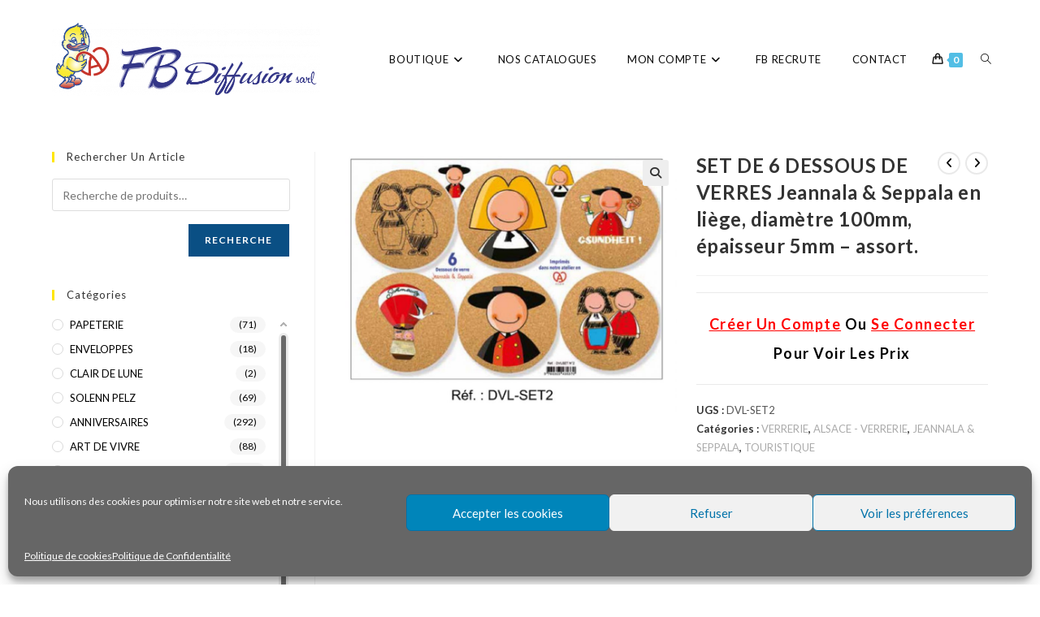

--- FILE ---
content_type: text/html; charset=UTF-8
request_url: https://carterie-fbdiffusion.fr/produit/set-de-6-dessous-de-verres-jeannala-seppala-en-liege-diametre-100mm-epaisseur-5mm-assort-2
body_size: 30663
content:
<!DOCTYPE html>
<html class="html" lang="fr-FR">
<head>
	<meta charset="UTF-8">
	<link rel="profile" href="https://gmpg.org/xfn/11">

	<meta name='robots' content='index, follow, max-image-preview:large, max-snippet:-1, max-video-preview:-1' />
<meta name="viewport" content="width=device-width, initial-scale=1">
	<!-- This site is optimized with the Yoast SEO plugin v21.7 - https://yoast.com/wordpress/plugins/seo/ -->
	<title>SET DE 6 DESSOUS DE VERRES Jeannala &amp; Seppala en liège, diamètre 100mm, épaisseur 5mm - assort. -</title>
	<link rel="canonical" href="https://carterie-fbdiffusion.fr/produit/set-de-6-dessous-de-verres-jeannala-seppala-en-liege-diametre-100mm-epaisseur-5mm-assort-2" />
	<meta property="og:locale" content="fr_FR" />
	<meta property="og:type" content="article" />
	<meta property="og:title" content="SET DE 6 DESSOUS DE VERRES Jeannala &amp; Seppala en liège, diamètre 100mm, épaisseur 5mm - assort. -" />
	<meta property="og:url" content="https://carterie-fbdiffusion.fr/produit/set-de-6-dessous-de-verres-jeannala-seppala-en-liege-diametre-100mm-epaisseur-5mm-assort-2" />
	<meta property="article:modified_time" content="2024-03-05T10:06:04+00:00" />
	<meta property="og:image" content="https://carterie-fbdiffusion.fr/wp-content/uploads/DVL-SET2.jpg" />
	<meta property="og:image:width" content="1077" />
	<meta property="og:image:height" content="833" />
	<meta property="og:image:type" content="image/jpeg" />
	<meta name="twitter:card" content="summary_large_image" />
	<script type="application/ld+json" class="yoast-schema-graph">{"@context":"https://schema.org","@graph":[{"@type":"WebPage","@id":"https://carterie-fbdiffusion.fr/produit/set-de-6-dessous-de-verres-jeannala-seppala-en-liege-diametre-100mm-epaisseur-5mm-assort-2","url":"https://carterie-fbdiffusion.fr/produit/set-de-6-dessous-de-verres-jeannala-seppala-en-liege-diametre-100mm-epaisseur-5mm-assort-2","name":"SET DE 6 DESSOUS DE VERRES Jeannala & Seppala en liège, diamètre 100mm, épaisseur 5mm - assort. -","isPartOf":{"@id":"https://carterie-fbdiffusion.fr/#website"},"primaryImageOfPage":{"@id":"https://carterie-fbdiffusion.fr/produit/set-de-6-dessous-de-verres-jeannala-seppala-en-liege-diametre-100mm-epaisseur-5mm-assort-2#primaryimage"},"image":{"@id":"https://carterie-fbdiffusion.fr/produit/set-de-6-dessous-de-verres-jeannala-seppala-en-liege-diametre-100mm-epaisseur-5mm-assort-2#primaryimage"},"thumbnailUrl":"https://carterie-fbdiffusion.fr/wp-content/uploads/DVL-SET2.jpg","datePublished":"2023-05-16T12:41:18+00:00","dateModified":"2024-03-05T10:06:04+00:00","breadcrumb":{"@id":"https://carterie-fbdiffusion.fr/produit/set-de-6-dessous-de-verres-jeannala-seppala-en-liege-diametre-100mm-epaisseur-5mm-assort-2#breadcrumb"},"inLanguage":"fr-FR","potentialAction":[{"@type":"ReadAction","target":["https://carterie-fbdiffusion.fr/produit/set-de-6-dessous-de-verres-jeannala-seppala-en-liege-diametre-100mm-epaisseur-5mm-assort-2"]}]},{"@type":"ImageObject","inLanguage":"fr-FR","@id":"https://carterie-fbdiffusion.fr/produit/set-de-6-dessous-de-verres-jeannala-seppala-en-liege-diametre-100mm-epaisseur-5mm-assort-2#primaryimage","url":"https://carterie-fbdiffusion.fr/wp-content/uploads/DVL-SET2.jpg","contentUrl":"https://carterie-fbdiffusion.fr/wp-content/uploads/DVL-SET2.jpg","width":1077,"height":833},{"@type":"BreadcrumbList","@id":"https://carterie-fbdiffusion.fr/produit/set-de-6-dessous-de-verres-jeannala-seppala-en-liege-diametre-100mm-epaisseur-5mm-assort-2#breadcrumb","itemListElement":[{"@type":"ListItem","position":1,"name":"Home","item":"https://carterie-fbdiffusion.fr/"},{"@type":"ListItem","position":2,"name":"Shop","item":"https://carterie-fbdiffusion.fr/shop"},{"@type":"ListItem","position":3,"name":"SET DE 6 DESSOUS DE VERRES Jeannala &#038; Seppala en liège, diamètre 100mm, épaisseur 5mm &#8211; assort."}]},{"@type":"WebSite","@id":"https://carterie-fbdiffusion.fr/#website","url":"https://carterie-fbdiffusion.fr/","name":"","description":"Le spécialiste de la carterie et de l&#039;emballage","publisher":{"@id":"https://carterie-fbdiffusion.fr/#organization"},"potentialAction":[{"@type":"SearchAction","target":{"@type":"EntryPoint","urlTemplate":"https://carterie-fbdiffusion.fr/?s={search_term_string}"},"query-input":"required name=search_term_string"}],"inLanguage":"fr-FR"},{"@type":"Organization","@id":"https://carterie-fbdiffusion.fr/#organization","name":"FB DIffusion","url":"https://carterie-fbdiffusion.fr/","logo":{"@type":"ImageObject","inLanguage":"fr-FR","@id":"https://carterie-fbdiffusion.fr/#/schema/logo/image/","url":"https://carterie-fbdiffusion.fr/wp-content/uploads/logo_FB_06_2020_paysage-e1599837545685.png","contentUrl":"https://carterie-fbdiffusion.fr/wp-content/uploads/logo_FB_06_2020_paysage-e1599837545685.png","width":650,"height":177,"caption":"FB DIffusion"},"image":{"@id":"https://carterie-fbdiffusion.fr/#/schema/logo/image/"}}]}</script>
	<!-- / Yoast SEO plugin. -->


<link rel='dns-prefetch' href='//fonts.googleapis.com' />
<link rel="alternate" type="application/rss+xml" title=" &raquo; Flux" href="https://carterie-fbdiffusion.fr/feed" />
<link rel="alternate" type="application/rss+xml" title=" &raquo; Flux des commentaires" href="https://carterie-fbdiffusion.fr/comments/feed" />
<script>
window._wpemojiSettings = {"baseUrl":"https:\/\/s.w.org\/images\/core\/emoji\/14.0.0\/72x72\/","ext":".png","svgUrl":"https:\/\/s.w.org\/images\/core\/emoji\/14.0.0\/svg\/","svgExt":".svg","source":{"concatemoji":"https:\/\/carterie-fbdiffusion.fr\/wp-includes\/js\/wp-emoji-release.min.js?ver=6.4.7"}};
/*! This file is auto-generated */
!function(i,n){var o,s,e;function c(e){try{var t={supportTests:e,timestamp:(new Date).valueOf()};sessionStorage.setItem(o,JSON.stringify(t))}catch(e){}}function p(e,t,n){e.clearRect(0,0,e.canvas.width,e.canvas.height),e.fillText(t,0,0);var t=new Uint32Array(e.getImageData(0,0,e.canvas.width,e.canvas.height).data),r=(e.clearRect(0,0,e.canvas.width,e.canvas.height),e.fillText(n,0,0),new Uint32Array(e.getImageData(0,0,e.canvas.width,e.canvas.height).data));return t.every(function(e,t){return e===r[t]})}function u(e,t,n){switch(t){case"flag":return n(e,"\ud83c\udff3\ufe0f\u200d\u26a7\ufe0f","\ud83c\udff3\ufe0f\u200b\u26a7\ufe0f")?!1:!n(e,"\ud83c\uddfa\ud83c\uddf3","\ud83c\uddfa\u200b\ud83c\uddf3")&&!n(e,"\ud83c\udff4\udb40\udc67\udb40\udc62\udb40\udc65\udb40\udc6e\udb40\udc67\udb40\udc7f","\ud83c\udff4\u200b\udb40\udc67\u200b\udb40\udc62\u200b\udb40\udc65\u200b\udb40\udc6e\u200b\udb40\udc67\u200b\udb40\udc7f");case"emoji":return!n(e,"\ud83e\udef1\ud83c\udffb\u200d\ud83e\udef2\ud83c\udfff","\ud83e\udef1\ud83c\udffb\u200b\ud83e\udef2\ud83c\udfff")}return!1}function f(e,t,n){var r="undefined"!=typeof WorkerGlobalScope&&self instanceof WorkerGlobalScope?new OffscreenCanvas(300,150):i.createElement("canvas"),a=r.getContext("2d",{willReadFrequently:!0}),o=(a.textBaseline="top",a.font="600 32px Arial",{});return e.forEach(function(e){o[e]=t(a,e,n)}),o}function t(e){var t=i.createElement("script");t.src=e,t.defer=!0,i.head.appendChild(t)}"undefined"!=typeof Promise&&(o="wpEmojiSettingsSupports",s=["flag","emoji"],n.supports={everything:!0,everythingExceptFlag:!0},e=new Promise(function(e){i.addEventListener("DOMContentLoaded",e,{once:!0})}),new Promise(function(t){var n=function(){try{var e=JSON.parse(sessionStorage.getItem(o));if("object"==typeof e&&"number"==typeof e.timestamp&&(new Date).valueOf()<e.timestamp+604800&&"object"==typeof e.supportTests)return e.supportTests}catch(e){}return null}();if(!n){if("undefined"!=typeof Worker&&"undefined"!=typeof OffscreenCanvas&&"undefined"!=typeof URL&&URL.createObjectURL&&"undefined"!=typeof Blob)try{var e="postMessage("+f.toString()+"("+[JSON.stringify(s),u.toString(),p.toString()].join(",")+"));",r=new Blob([e],{type:"text/javascript"}),a=new Worker(URL.createObjectURL(r),{name:"wpTestEmojiSupports"});return void(a.onmessage=function(e){c(n=e.data),a.terminate(),t(n)})}catch(e){}c(n=f(s,u,p))}t(n)}).then(function(e){for(var t in e)n.supports[t]=e[t],n.supports.everything=n.supports.everything&&n.supports[t],"flag"!==t&&(n.supports.everythingExceptFlag=n.supports.everythingExceptFlag&&n.supports[t]);n.supports.everythingExceptFlag=n.supports.everythingExceptFlag&&!n.supports.flag,n.DOMReady=!1,n.readyCallback=function(){n.DOMReady=!0}}).then(function(){return e}).then(function(){var e;n.supports.everything||(n.readyCallback(),(e=n.source||{}).concatemoji?t(e.concatemoji):e.wpemoji&&e.twemoji&&(t(e.twemoji),t(e.wpemoji)))}))}((window,document),window._wpemojiSettings);
</script>
<style class='custom-scrollbar' type='text/css'>.product-categories { max-height: 1650px; overflow-y: auto; overflow-x: hidden;}</style><style id='wp-emoji-styles-inline-css'>

	img.wp-smiley, img.emoji {
		display: inline !important;
		border: none !important;
		box-shadow: none !important;
		height: 1em !important;
		width: 1em !important;
		margin: 0 0.07em !important;
		vertical-align: -0.1em !important;
		background: none !important;
		padding: 0 !important;
	}
</style>
<link rel='stylesheet' id='wp-block-library-css' href='https://carterie-fbdiffusion.fr/wp-includes/css/dist/block-library/style.min.css?ver=6.4.7' media='all' />
<style id='wp-block-library-theme-inline-css'>
.wp-block-audio figcaption{color:#555;font-size:13px;text-align:center}.is-dark-theme .wp-block-audio figcaption{color:hsla(0,0%,100%,.65)}.wp-block-audio{margin:0 0 1em}.wp-block-code{border:1px solid #ccc;border-radius:4px;font-family:Menlo,Consolas,monaco,monospace;padding:.8em 1em}.wp-block-embed figcaption{color:#555;font-size:13px;text-align:center}.is-dark-theme .wp-block-embed figcaption{color:hsla(0,0%,100%,.65)}.wp-block-embed{margin:0 0 1em}.blocks-gallery-caption{color:#555;font-size:13px;text-align:center}.is-dark-theme .blocks-gallery-caption{color:hsla(0,0%,100%,.65)}.wp-block-image figcaption{color:#555;font-size:13px;text-align:center}.is-dark-theme .wp-block-image figcaption{color:hsla(0,0%,100%,.65)}.wp-block-image{margin:0 0 1em}.wp-block-pullquote{border-bottom:4px solid;border-top:4px solid;color:currentColor;margin-bottom:1.75em}.wp-block-pullquote cite,.wp-block-pullquote footer,.wp-block-pullquote__citation{color:currentColor;font-size:.8125em;font-style:normal;text-transform:uppercase}.wp-block-quote{border-left:.25em solid;margin:0 0 1.75em;padding-left:1em}.wp-block-quote cite,.wp-block-quote footer{color:currentColor;font-size:.8125em;font-style:normal;position:relative}.wp-block-quote.has-text-align-right{border-left:none;border-right:.25em solid;padding-left:0;padding-right:1em}.wp-block-quote.has-text-align-center{border:none;padding-left:0}.wp-block-quote.is-large,.wp-block-quote.is-style-large,.wp-block-quote.is-style-plain{border:none}.wp-block-search .wp-block-search__label{font-weight:700}.wp-block-search__button{border:1px solid #ccc;padding:.375em .625em}:where(.wp-block-group.has-background){padding:1.25em 2.375em}.wp-block-separator.has-css-opacity{opacity:.4}.wp-block-separator{border:none;border-bottom:2px solid;margin-left:auto;margin-right:auto}.wp-block-separator.has-alpha-channel-opacity{opacity:1}.wp-block-separator:not(.is-style-wide):not(.is-style-dots){width:100px}.wp-block-separator.has-background:not(.is-style-dots){border-bottom:none;height:1px}.wp-block-separator.has-background:not(.is-style-wide):not(.is-style-dots){height:2px}.wp-block-table{margin:0 0 1em}.wp-block-table td,.wp-block-table th{word-break:normal}.wp-block-table figcaption{color:#555;font-size:13px;text-align:center}.is-dark-theme .wp-block-table figcaption{color:hsla(0,0%,100%,.65)}.wp-block-video figcaption{color:#555;font-size:13px;text-align:center}.is-dark-theme .wp-block-video figcaption{color:hsla(0,0%,100%,.65)}.wp-block-video{margin:0 0 1em}.wp-block-template-part.has-background{margin-bottom:0;margin-top:0;padding:1.25em 2.375em}
</style>
<style id='classic-theme-styles-inline-css'>
/*! This file is auto-generated */
.wp-block-button__link{color:#fff;background-color:#32373c;border-radius:9999px;box-shadow:none;text-decoration:none;padding:calc(.667em + 2px) calc(1.333em + 2px);font-size:1.125em}.wp-block-file__button{background:#32373c;color:#fff;text-decoration:none}
</style>
<style id='global-styles-inline-css'>
body{--wp--preset--color--black: #000000;--wp--preset--color--cyan-bluish-gray: #abb8c3;--wp--preset--color--white: #ffffff;--wp--preset--color--pale-pink: #f78da7;--wp--preset--color--vivid-red: #cf2e2e;--wp--preset--color--luminous-vivid-orange: #ff6900;--wp--preset--color--luminous-vivid-amber: #fcb900;--wp--preset--color--light-green-cyan: #7bdcb5;--wp--preset--color--vivid-green-cyan: #00d084;--wp--preset--color--pale-cyan-blue: #8ed1fc;--wp--preset--color--vivid-cyan-blue: #0693e3;--wp--preset--color--vivid-purple: #9b51e0;--wp--preset--gradient--vivid-cyan-blue-to-vivid-purple: linear-gradient(135deg,rgba(6,147,227,1) 0%,rgb(155,81,224) 100%);--wp--preset--gradient--light-green-cyan-to-vivid-green-cyan: linear-gradient(135deg,rgb(122,220,180) 0%,rgb(0,208,130) 100%);--wp--preset--gradient--luminous-vivid-amber-to-luminous-vivid-orange: linear-gradient(135deg,rgba(252,185,0,1) 0%,rgba(255,105,0,1) 100%);--wp--preset--gradient--luminous-vivid-orange-to-vivid-red: linear-gradient(135deg,rgba(255,105,0,1) 0%,rgb(207,46,46) 100%);--wp--preset--gradient--very-light-gray-to-cyan-bluish-gray: linear-gradient(135deg,rgb(238,238,238) 0%,rgb(169,184,195) 100%);--wp--preset--gradient--cool-to-warm-spectrum: linear-gradient(135deg,rgb(74,234,220) 0%,rgb(151,120,209) 20%,rgb(207,42,186) 40%,rgb(238,44,130) 60%,rgb(251,105,98) 80%,rgb(254,248,76) 100%);--wp--preset--gradient--blush-light-purple: linear-gradient(135deg,rgb(255,206,236) 0%,rgb(152,150,240) 100%);--wp--preset--gradient--blush-bordeaux: linear-gradient(135deg,rgb(254,205,165) 0%,rgb(254,45,45) 50%,rgb(107,0,62) 100%);--wp--preset--gradient--luminous-dusk: linear-gradient(135deg,rgb(255,203,112) 0%,rgb(199,81,192) 50%,rgb(65,88,208) 100%);--wp--preset--gradient--pale-ocean: linear-gradient(135deg,rgb(255,245,203) 0%,rgb(182,227,212) 50%,rgb(51,167,181) 100%);--wp--preset--gradient--electric-grass: linear-gradient(135deg,rgb(202,248,128) 0%,rgb(113,206,126) 100%);--wp--preset--gradient--midnight: linear-gradient(135deg,rgb(2,3,129) 0%,rgb(40,116,252) 100%);--wp--preset--font-size--small: 13px;--wp--preset--font-size--medium: 20px;--wp--preset--font-size--large: 36px;--wp--preset--font-size--x-large: 42px;--wp--preset--spacing--20: 0.44rem;--wp--preset--spacing--30: 0.67rem;--wp--preset--spacing--40: 1rem;--wp--preset--spacing--50: 1.5rem;--wp--preset--spacing--60: 2.25rem;--wp--preset--spacing--70: 3.38rem;--wp--preset--spacing--80: 5.06rem;--wp--preset--shadow--natural: 6px 6px 9px rgba(0, 0, 0, 0.2);--wp--preset--shadow--deep: 12px 12px 50px rgba(0, 0, 0, 0.4);--wp--preset--shadow--sharp: 6px 6px 0px rgba(0, 0, 0, 0.2);--wp--preset--shadow--outlined: 6px 6px 0px -3px rgba(255, 255, 255, 1), 6px 6px rgba(0, 0, 0, 1);--wp--preset--shadow--crisp: 6px 6px 0px rgba(0, 0, 0, 1);}:where(.is-layout-flex){gap: 0.5em;}:where(.is-layout-grid){gap: 0.5em;}body .is-layout-flow > .alignleft{float: left;margin-inline-start: 0;margin-inline-end: 2em;}body .is-layout-flow > .alignright{float: right;margin-inline-start: 2em;margin-inline-end: 0;}body .is-layout-flow > .aligncenter{margin-left: auto !important;margin-right: auto !important;}body .is-layout-constrained > .alignleft{float: left;margin-inline-start: 0;margin-inline-end: 2em;}body .is-layout-constrained > .alignright{float: right;margin-inline-start: 2em;margin-inline-end: 0;}body .is-layout-constrained > .aligncenter{margin-left: auto !important;margin-right: auto !important;}body .is-layout-constrained > :where(:not(.alignleft):not(.alignright):not(.alignfull)){max-width: var(--wp--style--global--content-size);margin-left: auto !important;margin-right: auto !important;}body .is-layout-constrained > .alignwide{max-width: var(--wp--style--global--wide-size);}body .is-layout-flex{display: flex;}body .is-layout-flex{flex-wrap: wrap;align-items: center;}body .is-layout-flex > *{margin: 0;}body .is-layout-grid{display: grid;}body .is-layout-grid > *{margin: 0;}:where(.wp-block-columns.is-layout-flex){gap: 2em;}:where(.wp-block-columns.is-layout-grid){gap: 2em;}:where(.wp-block-post-template.is-layout-flex){gap: 1.25em;}:where(.wp-block-post-template.is-layout-grid){gap: 1.25em;}.has-black-color{color: var(--wp--preset--color--black) !important;}.has-cyan-bluish-gray-color{color: var(--wp--preset--color--cyan-bluish-gray) !important;}.has-white-color{color: var(--wp--preset--color--white) !important;}.has-pale-pink-color{color: var(--wp--preset--color--pale-pink) !important;}.has-vivid-red-color{color: var(--wp--preset--color--vivid-red) !important;}.has-luminous-vivid-orange-color{color: var(--wp--preset--color--luminous-vivid-orange) !important;}.has-luminous-vivid-amber-color{color: var(--wp--preset--color--luminous-vivid-amber) !important;}.has-light-green-cyan-color{color: var(--wp--preset--color--light-green-cyan) !important;}.has-vivid-green-cyan-color{color: var(--wp--preset--color--vivid-green-cyan) !important;}.has-pale-cyan-blue-color{color: var(--wp--preset--color--pale-cyan-blue) !important;}.has-vivid-cyan-blue-color{color: var(--wp--preset--color--vivid-cyan-blue) !important;}.has-vivid-purple-color{color: var(--wp--preset--color--vivid-purple) !important;}.has-black-background-color{background-color: var(--wp--preset--color--black) !important;}.has-cyan-bluish-gray-background-color{background-color: var(--wp--preset--color--cyan-bluish-gray) !important;}.has-white-background-color{background-color: var(--wp--preset--color--white) !important;}.has-pale-pink-background-color{background-color: var(--wp--preset--color--pale-pink) !important;}.has-vivid-red-background-color{background-color: var(--wp--preset--color--vivid-red) !important;}.has-luminous-vivid-orange-background-color{background-color: var(--wp--preset--color--luminous-vivid-orange) !important;}.has-luminous-vivid-amber-background-color{background-color: var(--wp--preset--color--luminous-vivid-amber) !important;}.has-light-green-cyan-background-color{background-color: var(--wp--preset--color--light-green-cyan) !important;}.has-vivid-green-cyan-background-color{background-color: var(--wp--preset--color--vivid-green-cyan) !important;}.has-pale-cyan-blue-background-color{background-color: var(--wp--preset--color--pale-cyan-blue) !important;}.has-vivid-cyan-blue-background-color{background-color: var(--wp--preset--color--vivid-cyan-blue) !important;}.has-vivid-purple-background-color{background-color: var(--wp--preset--color--vivid-purple) !important;}.has-black-border-color{border-color: var(--wp--preset--color--black) !important;}.has-cyan-bluish-gray-border-color{border-color: var(--wp--preset--color--cyan-bluish-gray) !important;}.has-white-border-color{border-color: var(--wp--preset--color--white) !important;}.has-pale-pink-border-color{border-color: var(--wp--preset--color--pale-pink) !important;}.has-vivid-red-border-color{border-color: var(--wp--preset--color--vivid-red) !important;}.has-luminous-vivid-orange-border-color{border-color: var(--wp--preset--color--luminous-vivid-orange) !important;}.has-luminous-vivid-amber-border-color{border-color: var(--wp--preset--color--luminous-vivid-amber) !important;}.has-light-green-cyan-border-color{border-color: var(--wp--preset--color--light-green-cyan) !important;}.has-vivid-green-cyan-border-color{border-color: var(--wp--preset--color--vivid-green-cyan) !important;}.has-pale-cyan-blue-border-color{border-color: var(--wp--preset--color--pale-cyan-blue) !important;}.has-vivid-cyan-blue-border-color{border-color: var(--wp--preset--color--vivid-cyan-blue) !important;}.has-vivid-purple-border-color{border-color: var(--wp--preset--color--vivid-purple) !important;}.has-vivid-cyan-blue-to-vivid-purple-gradient-background{background: var(--wp--preset--gradient--vivid-cyan-blue-to-vivid-purple) !important;}.has-light-green-cyan-to-vivid-green-cyan-gradient-background{background: var(--wp--preset--gradient--light-green-cyan-to-vivid-green-cyan) !important;}.has-luminous-vivid-amber-to-luminous-vivid-orange-gradient-background{background: var(--wp--preset--gradient--luminous-vivid-amber-to-luminous-vivid-orange) !important;}.has-luminous-vivid-orange-to-vivid-red-gradient-background{background: var(--wp--preset--gradient--luminous-vivid-orange-to-vivid-red) !important;}.has-very-light-gray-to-cyan-bluish-gray-gradient-background{background: var(--wp--preset--gradient--very-light-gray-to-cyan-bluish-gray) !important;}.has-cool-to-warm-spectrum-gradient-background{background: var(--wp--preset--gradient--cool-to-warm-spectrum) !important;}.has-blush-light-purple-gradient-background{background: var(--wp--preset--gradient--blush-light-purple) !important;}.has-blush-bordeaux-gradient-background{background: var(--wp--preset--gradient--blush-bordeaux) !important;}.has-luminous-dusk-gradient-background{background: var(--wp--preset--gradient--luminous-dusk) !important;}.has-pale-ocean-gradient-background{background: var(--wp--preset--gradient--pale-ocean) !important;}.has-electric-grass-gradient-background{background: var(--wp--preset--gradient--electric-grass) !important;}.has-midnight-gradient-background{background: var(--wp--preset--gradient--midnight) !important;}.has-small-font-size{font-size: var(--wp--preset--font-size--small) !important;}.has-medium-font-size{font-size: var(--wp--preset--font-size--medium) !important;}.has-large-font-size{font-size: var(--wp--preset--font-size--large) !important;}.has-x-large-font-size{font-size: var(--wp--preset--font-size--x-large) !important;}
.wp-block-navigation a:where(:not(.wp-element-button)){color: inherit;}
:where(.wp-block-post-template.is-layout-flex){gap: 1.25em;}:where(.wp-block-post-template.is-layout-grid){gap: 1.25em;}
:where(.wp-block-columns.is-layout-flex){gap: 2em;}:where(.wp-block-columns.is-layout-grid){gap: 2em;}
.wp-block-pullquote{font-size: 1.5em;line-height: 1.6;}
</style>
<link rel='stylesheet' id='acfv-styles-css' href='https://carterie-fbdiffusion.fr/wp-content/plugins/acf-viewer-for-woocommerce/assets/css/public.css?ver=1.0.0' media='all' />
<link rel='stylesheet' id='formcraft-common-css' href='https://carterie-fbdiffusion.fr/wp-content/plugins/formcraft3/dist/formcraft-common.css?ver=3.9.7' media='all' />
<link rel='stylesheet' id='formcraft-form-css' href='https://carterie-fbdiffusion.fr/wp-content/plugins/formcraft3/dist/form.css?ver=3.9.7' media='all' />
<link rel='stylesheet' id='ppc-style-css' href='https://carterie-fbdiffusion.fr/wp-content/plugins/password-protected-categories/assets/css/ppc.min.css?ver=1.4.3' media='all' />
<link rel='stylesheet' id='wcb2bsa_frontend-css' href='https://carterie-fbdiffusion.fr/wp-content/plugins/woocommerce-b2b-sales-agents/assets/css/frontend.min.css?ver=1.0.0' media='all' />
<link rel='stylesheet' id='photoswipe-css' href='https://carterie-fbdiffusion.fr/wp-content/plugins/woocommerce/assets/css/photoswipe/photoswipe.min.css?ver=8.4.2' media='all' />
<link rel='stylesheet' id='photoswipe-default-skin-css' href='https://carterie-fbdiffusion.fr/wp-content/plugins/woocommerce/assets/css/photoswipe/default-skin/default-skin.min.css?ver=8.4.2' media='all' />
<style id='woocommerce-inline-inline-css'>
.woocommerce form .form-row .required { visibility: visible; }
</style>
<link rel='stylesheet' id='cmplz-general-css' href='https://carterie-fbdiffusion.fr/wp-content/plugins/complianz-gdpr/assets/css/cookieblocker.min.css?ver=6.5.6' media='all' />
<link rel='stylesheet' id='malihu-custom-scrollbar-css-css' href='https://carterie-fbdiffusion.fr/wp-content/plugins/custom-scrollbar/asset/malihu-custom-scrollbar-plugin/jquery.mCustomScrollbar.min.css?ver=6.4.7' media='all' />
<link rel='stylesheet' id='elementor-frontend-css' href='https://carterie-fbdiffusion.fr/wp-content/plugins/elementor/assets/css/frontend.min.css?ver=3.27.6' media='all' />
<link rel='stylesheet' id='elementor-post-16095-css' href='https://carterie-fbdiffusion.fr/wp-content/uploads/elementor/css/post-16095.css?ver=1741674877' media='all' />
<link rel='stylesheet' id='oceanwp-woo-mini-cart-css' href='https://carterie-fbdiffusion.fr/wp-content/themes/oceanwp/assets/css/woo/woo-mini-cart.min.css?ver=6.4.7' media='all' />
<link rel='stylesheet' id='font-awesome-css' href='https://carterie-fbdiffusion.fr/wp-content/themes/oceanwp/assets/fonts/fontawesome/css/all.min.css?ver=6.7.2' media='all' />
<link rel='stylesheet' id='simple-line-icons-css' href='https://carterie-fbdiffusion.fr/wp-content/themes/oceanwp/assets/css/third/simple-line-icons.min.css?ver=2.4.0' media='all' />
<link rel='stylesheet' id='oceanwp-style-css' href='https://carterie-fbdiffusion.fr/wp-content/themes/oceanwp/assets/css/style.min.css?ver=4.0.6' media='all' />
<link rel='stylesheet' id='oceanwp-google-font-lato-css' href='//fonts.googleapis.com/css?family=Lato%3A100%2C200%2C300%2C400%2C500%2C600%2C700%2C800%2C900%2C100i%2C200i%2C300i%2C400i%2C500i%2C600i%2C700i%2C800i%2C900i&#038;subset=latin&#038;display=swap&#038;ver=6.4.7' media='all' />
<link rel='stylesheet' id='oceanwp-google-font-monoton-css' href='//fonts.googleapis.com/css?family=Monoton%3A100%2C200%2C300%2C400%2C500%2C600%2C700%2C800%2C900%2C100i%2C200i%2C300i%2C400i%2C500i%2C600i%2C700i%2C800i%2C900i&#038;subset=latin&#038;display=swap&#038;ver=6.4.7' media='all' />
<link rel='stylesheet' id='wc_acf_af-css' href='https://carterie-fbdiffusion.fr/wp-content/plugins/acf-woocommerce-account-fields/css/admin-style.css?ver=6.4.7' media='all' />
<link rel='stylesheet' id='oceanwp-woocommerce-css' href='https://carterie-fbdiffusion.fr/wp-content/themes/oceanwp/assets/css/woo/woocommerce.min.css?ver=6.4.7' media='all' />
<link rel='stylesheet' id='oceanwp-woo-star-font-css' href='https://carterie-fbdiffusion.fr/wp-content/themes/oceanwp/assets/css/woo/woo-star-font.min.css?ver=6.4.7' media='all' />
<link rel='stylesheet' id='oceanwp-woo-floating-bar-css' href='https://carterie-fbdiffusion.fr/wp-content/themes/oceanwp/assets/css/woo/woo-floating-bar.min.css?ver=6.4.7' media='all' />
<link rel='stylesheet' id='oe-widgets-style-css' href='https://carterie-fbdiffusion.fr/wp-content/plugins/ocean-extra/assets/css/widgets.css?ver=6.4.7' media='all' />
<link rel='stylesheet' id='ops-product-share-style-css' href='https://carterie-fbdiffusion.fr/wp-content/plugins/ocean-product-sharing/assets/css/style.min.css?ver=6.4.7' media='all' />
<link rel='stylesheet' id='oss-social-share-style-css' href='https://carterie-fbdiffusion.fr/wp-content/plugins/ocean-social-sharing/assets/css/style.min.css?ver=6.4.7' media='all' />
<link rel='stylesheet' id='osh-styles-css' href='https://carterie-fbdiffusion.fr/wp-content/plugins/ocean-sticky-header/assets/css/style.min.css?ver=6.4.7' media='all' />
<script src="https://carterie-fbdiffusion.fr/wp-includes/js/jquery/jquery.min.js?ver=3.7.1" id="jquery-core-js"></script>
<script src="https://carterie-fbdiffusion.fr/wp-includes/js/jquery/jquery-migrate.min.js?ver=3.4.1" id="jquery-migrate-js"></script>
<script src="https://carterie-fbdiffusion.fr/wp-content/plugins/woocommerce/assets/js/jquery-blockui/jquery.blockUI.min.js?ver=2.7.0-wc.8.4.2" id="jquery-blockui-js" defer data-wp-strategy="defer"></script>
<script id="wc-add-to-cart-js-extra">
var wc_add_to_cart_params = {"ajax_url":"\/wp-admin\/admin-ajax.php","wc_ajax_url":"\/?wc-ajax=%%endpoint%%","i18n_view_cart":"Voir le panier","cart_url":"https:\/\/carterie-fbdiffusion.fr\/cart","is_cart":"","cart_redirect_after_add":"no"};
</script>
<script src="https://carterie-fbdiffusion.fr/wp-content/plugins/woocommerce/assets/js/frontend/add-to-cart.min.js?ver=8.4.2" id="wc-add-to-cart-js" defer data-wp-strategy="defer"></script>
<script src="https://carterie-fbdiffusion.fr/wp-content/plugins/woocommerce/assets/js/zoom/jquery.zoom.min.js?ver=1.7.21-wc.8.4.2" id="zoom-js" defer data-wp-strategy="defer"></script>
<script src="https://carterie-fbdiffusion.fr/wp-content/plugins/woocommerce/assets/js/flexslider/jquery.flexslider.min.js?ver=2.7.2-wc.8.4.2" id="flexslider-js" defer data-wp-strategy="defer"></script>
<script src="https://carterie-fbdiffusion.fr/wp-content/plugins/woocommerce/assets/js/photoswipe/photoswipe.min.js?ver=4.1.1-wc.8.4.2" id="photoswipe-js" defer data-wp-strategy="defer"></script>
<script src="https://carterie-fbdiffusion.fr/wp-content/plugins/woocommerce/assets/js/photoswipe/photoswipe-ui-default.min.js?ver=4.1.1-wc.8.4.2" id="photoswipe-ui-default-js" defer data-wp-strategy="defer"></script>
<script id="wc-single-product-js-extra">
var wc_single_product_params = {"i18n_required_rating_text":"Veuillez s\u00e9lectionner une note","review_rating_required":"yes","flexslider":{"rtl":false,"animation":"slide","smoothHeight":true,"directionNav":false,"controlNav":"thumbnails","slideshow":false,"animationSpeed":500,"animationLoop":false,"allowOneSlide":false},"zoom_enabled":"1","zoom_options":[],"photoswipe_enabled":"1","photoswipe_options":{"shareEl":false,"closeOnScroll":false,"history":false,"hideAnimationDuration":0,"showAnimationDuration":0},"flexslider_enabled":"1"};
</script>
<script src="https://carterie-fbdiffusion.fr/wp-content/plugins/woocommerce/assets/js/frontend/single-product.min.js?ver=8.4.2" id="wc-single-product-js" defer data-wp-strategy="defer"></script>
<script src="https://carterie-fbdiffusion.fr/wp-content/plugins/woocommerce/assets/js/js-cookie/js.cookie.min.js?ver=2.1.4-wc.8.4.2" id="js-cookie-js" defer data-wp-strategy="defer"></script>
<script id="woocommerce-js-extra">
var woocommerce_params = {"ajax_url":"\/wp-admin\/admin-ajax.php","wc_ajax_url":"\/?wc-ajax=%%endpoint%%"};
</script>
<script src="https://carterie-fbdiffusion.fr/wp-content/plugins/woocommerce/assets/js/frontend/woocommerce.min.js?ver=8.4.2" id="woocommerce-js" defer data-wp-strategy="defer"></script>
<script id="wc-cart-fragments-js-extra">
var wc_cart_fragments_params = {"ajax_url":"\/wp-admin\/admin-ajax.php","wc_ajax_url":"\/?wc-ajax=%%endpoint%%","cart_hash_key":"wc_cart_hash_3956f9c7e11df2a893fbcafda13a8900","fragment_name":"wc_fragments_3956f9c7e11df2a893fbcafda13a8900","request_timeout":"5000"};
</script>
<script src="https://carterie-fbdiffusion.fr/wp-content/plugins/woocommerce/assets/js/frontend/cart-fragments.min.js?ver=8.4.2" id="wc-cart-fragments-js" defer data-wp-strategy="defer"></script>
<link rel="https://api.w.org/" href="https://carterie-fbdiffusion.fr/wp-json/" /><link rel="alternate" type="application/json" href="https://carterie-fbdiffusion.fr/wp-json/wp/v2/product/61959" /><meta name="generator" content="WordPress 6.4.7" />
<meta name="generator" content="WooCommerce 8.4.2" />
<link rel='shortlink' href='https://carterie-fbdiffusion.fr/?p=61959' />
<link rel="alternate" type="application/json+oembed" href="https://carterie-fbdiffusion.fr/wp-json/oembed/1.0/embed?url=https%3A%2F%2Fcarterie-fbdiffusion.fr%2Fproduit%2Fset-de-6-dessous-de-verres-jeannala-seppala-en-liege-diametre-100mm-epaisseur-5mm-assort-2" />
<link rel="alternate" type="text/xml+oembed" href="https://carterie-fbdiffusion.fr/wp-json/oembed/1.0/embed?url=https%3A%2F%2Fcarterie-fbdiffusion.fr%2Fproduit%2Fset-de-6-dessous-de-verres-jeannala-seppala-en-liege-diametre-100mm-epaisseur-5mm-assort-2&#038;format=xml" />

		<!-- GA Google Analytics @ https://m0n.co/ga -->
		<script type="text/plain" data-service="google-analytics" data-category="statistics">
			(function(i,s,o,g,r,a,m){i['GoogleAnalyticsObject']=r;i[r]=i[r]||function(){
			(i[r].q=i[r].q||[]).push(arguments)},i[r].l=1*new Date();a=s.createElement(o),
			m=s.getElementsByTagName(o)[0];a.async=1;a.src=g;m.parentNode.insertBefore(a,m)
			})(window,document,'script','https://www.google-analytics.com/analytics.js','ga');
			ga('create', 'UA-126422146-3', 'auto');
			ga('send', 'pageview');
		</script>

	<style>.cmplz-hidden{display:none!important;}</style>	<noscript><style>.woocommerce-product-gallery{ opacity: 1 !important; }</style></noscript>
	<meta name="generator" content="Elementor 3.27.6; features: additional_custom_breakpoints; settings: css_print_method-external, google_font-enabled, font_display-auto">
			<style>
				.e-con.e-parent:nth-of-type(n+4):not(.e-lazyloaded):not(.e-no-lazyload),
				.e-con.e-parent:nth-of-type(n+4):not(.e-lazyloaded):not(.e-no-lazyload) * {
					background-image: none !important;
				}
				@media screen and (max-height: 1024px) {
					.e-con.e-parent:nth-of-type(n+3):not(.e-lazyloaded):not(.e-no-lazyload),
					.e-con.e-parent:nth-of-type(n+3):not(.e-lazyloaded):not(.e-no-lazyload) * {
						background-image: none !important;
					}
				}
				@media screen and (max-height: 640px) {
					.e-con.e-parent:nth-of-type(n+2):not(.e-lazyloaded):not(.e-no-lazyload),
					.e-con.e-parent:nth-of-type(n+2):not(.e-lazyloaded):not(.e-no-lazyload) * {
						background-image: none !important;
					}
				}
			</style>
			<link rel="icon" href="https://carterie-fbdiffusion.fr/wp-content/uploads/cropped-marque-alsace-32x32.jpg" sizes="32x32" />
<link rel="icon" href="https://carterie-fbdiffusion.fr/wp-content/uploads/cropped-marque-alsace-192x192.jpg" sizes="192x192" />
<link rel="apple-touch-icon" href="https://carterie-fbdiffusion.fr/wp-content/uploads/cropped-marque-alsace-180x180.jpg" />
<meta name="msapplication-TileImage" content="https://carterie-fbdiffusion.fr/wp-content/uploads/cropped-marque-alsace-270x270.jpg" />
		<style id="wp-custom-css">
			table.wccpf_fields_table td.wccpf_label label{margin:0;display:block;font-size:15px;font-weight:bold;color:red;		</style>
		<!-- OceanWP CSS -->
<style type="text/css">
/* Colors */.woocommerce-MyAccount-navigation ul li a:before,.woocommerce-checkout .woocommerce-info a,.woocommerce-checkout #payment ul.payment_methods .wc_payment_method>input[type=radio]:first-child:checked+label:before,.woocommerce-checkout #payment .payment_method_paypal .about_paypal,.woocommerce ul.products li.product li.category a:hover,.woocommerce ul.products li.product .button:hover,.woocommerce ul.products li.product .product-inner .added_to_cart:hover,.product_meta .posted_in a:hover,.product_meta .tagged_as a:hover,.woocommerce div.product .woocommerce-tabs ul.tabs li a:hover,.woocommerce div.product .woocommerce-tabs ul.tabs li.active a,.woocommerce .oceanwp-grid-list a.active,.woocommerce .oceanwp-grid-list a:hover,.woocommerce .oceanwp-off-canvas-filter:hover,.widget_shopping_cart ul.cart_list li .owp-grid-wrap .owp-grid a.remove:hover,.widget_product_categories li a:hover ~ .count,.widget_layered_nav li a:hover ~ .count,.woocommerce ul.products li.product:not(.product-category) .woo-entry-buttons li a:hover,a:hover,a.light:hover,.theme-heading .text::before,.theme-heading .text::after,#top-bar-content >a:hover,#top-bar-social li.oceanwp-email a:hover,#site-navigation-wrap .dropdown-menu >li >a:hover,#site-header.medium-header #medium-searchform button:hover,.oceanwp-mobile-menu-icon a:hover,.blog-entry.post .blog-entry-header .entry-title a:hover,.blog-entry.post .blog-entry-readmore a:hover,.blog-entry.thumbnail-entry .blog-entry-category a,ul.meta li a:hover,.dropcap,.single nav.post-navigation .nav-links .title,body .related-post-title a:hover,body #wp-calendar caption,body .contact-info-widget.default i,body .contact-info-widget.big-icons i,body .custom-links-widget .oceanwp-custom-links li a:hover,body .custom-links-widget .oceanwp-custom-links li a:hover:before,body .posts-thumbnails-widget li a:hover,body .social-widget li.oceanwp-email a:hover,.comment-author .comment-meta .comment-reply-link,#respond #cancel-comment-reply-link:hover,#footer-widgets .footer-box a:hover,#footer-bottom a:hover,#footer-bottom #footer-bottom-menu a:hover,.sidr a:hover,.sidr-class-dropdown-toggle:hover,.sidr-class-menu-item-has-children.active >a,.sidr-class-menu-item-has-children.active >a >.sidr-class-dropdown-toggle,input[type=checkbox]:checked:before{color:#52bee5}.woocommerce .oceanwp-grid-list a.active .owp-icon use,.woocommerce .oceanwp-grid-list a:hover .owp-icon use,.single nav.post-navigation .nav-links .title .owp-icon use,.blog-entry.post .blog-entry-readmore a:hover .owp-icon use,body .contact-info-widget.default .owp-icon use,body .contact-info-widget.big-icons .owp-icon use{stroke:#52bee5}.woocommerce div.product div.images .open-image,.wcmenucart-details.count,.woocommerce-message a,.woocommerce-error a,.woocommerce-info a,.woocommerce .widget_price_filter .ui-slider .ui-slider-handle,.woocommerce .widget_price_filter .ui-slider .ui-slider-range,.owp-product-nav li a.owp-nav-link:hover,.woocommerce div.product.owp-tabs-layout-vertical .woocommerce-tabs ul.tabs li a:after,.woocommerce .widget_product_categories li.current-cat >a ~ .count,.woocommerce .widget_product_categories li.current-cat >a:before,.woocommerce .widget_layered_nav li.chosen a ~ .count,.woocommerce .widget_layered_nav li.chosen a:before,#owp-checkout-timeline .active .timeline-wrapper,.bag-style:hover .wcmenucart-cart-icon .wcmenucart-count,.show-cart .wcmenucart-cart-icon .wcmenucart-count,.woocommerce ul.products li.product:not(.product-category) .image-wrap .button,input[type="button"],input[type="reset"],input[type="submit"],button[type="submit"],.button,#site-navigation-wrap .dropdown-menu >li.btn >a >span,.thumbnail:hover i,.thumbnail:hover .link-post-svg-icon,.post-quote-content,.omw-modal .omw-close-modal,body .contact-info-widget.big-icons li:hover i,body .contact-info-widget.big-icons li:hover .owp-icon,body div.wpforms-container-full .wpforms-form input[type=submit],body div.wpforms-container-full .wpforms-form button[type=submit],body div.wpforms-container-full .wpforms-form .wpforms-page-button,.woocommerce-cart .wp-element-button,.woocommerce-checkout .wp-element-button,.wp-block-button__link{background-color:#52bee5}.current-shop-items-dropdown{border-top-color:#52bee5}.woocommerce div.product .woocommerce-tabs ul.tabs li.active a{border-bottom-color:#52bee5}.wcmenucart-details.count:before{border-color:#52bee5}.woocommerce ul.products li.product .button:hover{border-color:#52bee5}.woocommerce ul.products li.product .product-inner .added_to_cart:hover{border-color:#52bee5}.woocommerce div.product .woocommerce-tabs ul.tabs li.active a{border-color:#52bee5}.woocommerce .oceanwp-grid-list a.active{border-color:#52bee5}.woocommerce .oceanwp-grid-list a:hover{border-color:#52bee5}.woocommerce .oceanwp-off-canvas-filter:hover{border-color:#52bee5}.owp-product-nav li a.owp-nav-link:hover{border-color:#52bee5}.widget_shopping_cart_content .buttons .button:first-child:hover{border-color:#52bee5}.widget_shopping_cart ul.cart_list li .owp-grid-wrap .owp-grid a.remove:hover{border-color:#52bee5}.widget_product_categories li a:hover ~ .count{border-color:#52bee5}.woocommerce .widget_product_categories li.current-cat >a ~ .count{border-color:#52bee5}.woocommerce .widget_product_categories li.current-cat >a:before{border-color:#52bee5}.widget_layered_nav li a:hover ~ .count{border-color:#52bee5}.woocommerce .widget_layered_nav li.chosen a ~ .count{border-color:#52bee5}.woocommerce .widget_layered_nav li.chosen a:before{border-color:#52bee5}#owp-checkout-timeline.arrow .active .timeline-wrapper:before{border-top-color:#52bee5;border-bottom-color:#52bee5}#owp-checkout-timeline.arrow .active .timeline-wrapper:after{border-left-color:#52bee5;border-right-color:#52bee5}.bag-style:hover .wcmenucart-cart-icon .wcmenucart-count{border-color:#52bee5}.bag-style:hover .wcmenucart-cart-icon .wcmenucart-count:after{border-color:#52bee5}.show-cart .wcmenucart-cart-icon .wcmenucart-count{border-color:#52bee5}.show-cart .wcmenucart-cart-icon .wcmenucart-count:after{border-color:#52bee5}.woocommerce ul.products li.product:not(.product-category) .woo-product-gallery .active a{border-color:#52bee5}.woocommerce ul.products li.product:not(.product-category) .woo-product-gallery a:hover{border-color:#52bee5}.widget-title{border-color:#52bee5}blockquote{border-color:#52bee5}.wp-block-quote{border-color:#52bee5}#searchform-dropdown{border-color:#52bee5}.dropdown-menu .sub-menu{border-color:#52bee5}.blog-entry.large-entry .blog-entry-readmore a:hover{border-color:#52bee5}.oceanwp-newsletter-form-wrap input[type="email"]:focus{border-color:#52bee5}.social-widget li.oceanwp-email a:hover{border-color:#52bee5}#respond #cancel-comment-reply-link:hover{border-color:#52bee5}body .contact-info-widget.big-icons li:hover i{border-color:#52bee5}body .contact-info-widget.big-icons li:hover .owp-icon{border-color:#52bee5}#footer-widgets .oceanwp-newsletter-form-wrap input[type="email"]:focus{border-color:#52bee5}a{color:#000000}a .owp-icon use{stroke:#000000}body .theme-button,body input[type="submit"],body button[type="submit"],body button,body .button,body div.wpforms-container-full .wpforms-form input[type=submit],body div.wpforms-container-full .wpforms-form button[type=submit],body div.wpforms-container-full .wpforms-form .wpforms-page-button,.woocommerce-cart .wp-element-button,.woocommerce-checkout .wp-element-button,.wp-block-button__link{background-color:#0a4f84}body .theme-button:hover,body input[type="submit"]:hover,body button[type="submit"]:hover,body button:hover,body .button:hover,body div.wpforms-container-full .wpforms-form input[type=submit]:hover,body div.wpforms-container-full .wpforms-form input[type=submit]:active,body div.wpforms-container-full .wpforms-form button[type=submit]:hover,body div.wpforms-container-full .wpforms-form button[type=submit]:active,body div.wpforms-container-full .wpforms-form .wpforms-page-button:hover,body div.wpforms-container-full .wpforms-form .wpforms-page-button:active,.woocommerce-cart .wp-element-button:hover,.woocommerce-checkout .wp-element-button:hover,.wp-block-button__link:hover{background-color:#81d742}body .theme-button,body input[type="submit"],body button[type="submit"],body button,body .button,body div.wpforms-container-full .wpforms-form input[type=submit],body div.wpforms-container-full .wpforms-form button[type=submit],body div.wpforms-container-full .wpforms-form .wpforms-page-button,.woocommerce-cart .wp-element-button,.woocommerce-checkout .wp-element-button,.wp-block-button__link{border-color:#ffffff}body .theme-button:hover,body input[type="submit"]:hover,body button[type="submit"]:hover,body button:hover,body .button:hover,body div.wpforms-container-full .wpforms-form input[type=submit]:hover,body div.wpforms-container-full .wpforms-form input[type=submit]:active,body div.wpforms-container-full .wpforms-form button[type=submit]:hover,body div.wpforms-container-full .wpforms-form button[type=submit]:active,body div.wpforms-container-full .wpforms-form .wpforms-page-button:hover,body div.wpforms-container-full .wpforms-form .wpforms-page-button:active,.woocommerce-cart .wp-element-button:hover,.woocommerce-checkout .wp-element-button:hover,.wp-block-button__link:hover{border-color:#ffffff}.site-breadcrumbs a:hover,.background-image-page-header .site-breadcrumbs a:hover{color:#ed12b2}.site-breadcrumbs a:hover .owp-icon use,.background-image-page-header .site-breadcrumbs a:hover .owp-icon use{stroke:#ed12b2}/* OceanWP Style Settings CSS */.boxed-layout #wrap,.boxed-layout .parallax-footer,.boxed-layout .owp-floating-bar{width:4000px}.theme-button,input[type="submit"],button[type="submit"],button,.button,body div.wpforms-container-full .wpforms-form input[type=submit],body div.wpforms-container-full .wpforms-form button[type=submit],body div.wpforms-container-full .wpforms-form .wpforms-page-button{border-style:solid}.theme-button,input[type="submit"],button[type="submit"],button,.button,body div.wpforms-container-full .wpforms-form input[type=submit],body div.wpforms-container-full .wpforms-form button[type=submit],body div.wpforms-container-full .wpforms-form .wpforms-page-button{border-width:1px}form input[type="text"],form input[type="password"],form input[type="email"],form input[type="url"],form input[type="date"],form input[type="month"],form input[type="time"],form input[type="datetime"],form input[type="datetime-local"],form input[type="week"],form input[type="number"],form input[type="search"],form input[type="tel"],form input[type="color"],form select,form textarea,.woocommerce .woocommerce-checkout .select2-container--default .select2-selection--single{border-style:solid}body div.wpforms-container-full .wpforms-form input[type=date],body div.wpforms-container-full .wpforms-form input[type=datetime],body div.wpforms-container-full .wpforms-form input[type=datetime-local],body div.wpforms-container-full .wpforms-form input[type=email],body div.wpforms-container-full .wpforms-form input[type=month],body div.wpforms-container-full .wpforms-form input[type=number],body div.wpforms-container-full .wpforms-form input[type=password],body div.wpforms-container-full .wpforms-form input[type=range],body div.wpforms-container-full .wpforms-form input[type=search],body div.wpforms-container-full .wpforms-form input[type=tel],body div.wpforms-container-full .wpforms-form input[type=text],body div.wpforms-container-full .wpforms-form input[type=time],body div.wpforms-container-full .wpforms-form input[type=url],body div.wpforms-container-full .wpforms-form input[type=week],body div.wpforms-container-full .wpforms-form select,body div.wpforms-container-full .wpforms-form textarea{border-style:solid}form input[type="text"],form input[type="password"],form input[type="email"],form input[type="url"],form input[type="date"],form input[type="month"],form input[type="time"],form input[type="datetime"],form input[type="datetime-local"],form input[type="week"],form input[type="number"],form input[type="search"],form input[type="tel"],form input[type="color"],form select,form textarea{border-radius:3px}body div.wpforms-container-full .wpforms-form input[type=date],body div.wpforms-container-full .wpforms-form input[type=datetime],body div.wpforms-container-full .wpforms-form input[type=datetime-local],body div.wpforms-container-full .wpforms-form input[type=email],body div.wpforms-container-full .wpforms-form input[type=month],body div.wpforms-container-full .wpforms-form input[type=number],body div.wpforms-container-full .wpforms-form input[type=password],body div.wpforms-container-full .wpforms-form input[type=range],body div.wpforms-container-full .wpforms-form input[type=search],body div.wpforms-container-full .wpforms-form input[type=tel],body div.wpforms-container-full .wpforms-form input[type=text],body div.wpforms-container-full .wpforms-form input[type=time],body div.wpforms-container-full .wpforms-form input[type=url],body div.wpforms-container-full .wpforms-form input[type=week],body div.wpforms-container-full .wpforms-form select,body div.wpforms-container-full .wpforms-form textarea{border-radius:3px}.page-numbers a:hover,.page-links a:hover span,.page-numbers.current,.page-numbers.current:hover{color:#ed12b2}.page-numbers a:hover .owp-icon use{stroke:#ed12b2}.page-numbers a:hover,.page-links a:hover span,.page-numbers.current,.page-numbers.current:hover{border-color:#ed12b2}#scroll-top{bottom:19px}#scroll-top{background-color:#0a4f84}#scroll-top:hover{background-color:#81d742}/* Header */#site-logo #site-logo-inner,.oceanwp-social-menu .social-menu-inner,#site-header.full_screen-header .menu-bar-inner,.after-header-content .after-header-content-inner{height:107px}#site-navigation-wrap .dropdown-menu >li >a,#site-navigation-wrap .dropdown-menu >li >span.opl-logout-link,.oceanwp-mobile-menu-icon a,.mobile-menu-close,.after-header-content-inner >a{line-height:107px}#site-header-inner{padding:20px 0 10px 0}#site-header.has-header-media .overlay-header-media{background-color:rgba(0,0,0,0.5)}#site-logo #site-logo-inner a img,#site-header.center-header #site-navigation-wrap .middle-site-logo a img{max-width:330px}#site-logo a.site-logo-text{color:#ffffff}#site-logo a.site-logo-text:hover{color:#e5e5e5}.effect-one #site-navigation-wrap .dropdown-menu >li >a.menu-link >span:after,.effect-three #site-navigation-wrap .dropdown-menu >li >a.menu-link >span:after,.effect-five #site-navigation-wrap .dropdown-menu >li >a.menu-link >span:before,.effect-five #site-navigation-wrap .dropdown-menu >li >a.menu-link >span:after,.effect-nine #site-navigation-wrap .dropdown-menu >li >a.menu-link >span:before,.effect-nine #site-navigation-wrap .dropdown-menu >li >a.menu-link >span:after{background-color:#000000}.effect-four #site-navigation-wrap .dropdown-menu >li >a.menu-link >span:before,.effect-four #site-navigation-wrap .dropdown-menu >li >a.menu-link >span:after,.effect-seven #site-navigation-wrap .dropdown-menu >li >a.menu-link:hover >span:after,.effect-seven #site-navigation-wrap .dropdown-menu >li.sfHover >a.menu-link >span:after{color:#000000}.effect-seven #site-navigation-wrap .dropdown-menu >li >a.menu-link:hover >span:after,.effect-seven #site-navigation-wrap .dropdown-menu >li.sfHover >a.menu-link >span:after{text-shadow:10px 0 #000000,-10px 0 #000000}#site-navigation-wrap .dropdown-menu >li >a{padding:0 11px}#site-navigation-wrap .dropdown-menu >li >a,.oceanwp-mobile-menu-icon a,#searchform-header-replace-close{color:#0a0a0a}#site-navigation-wrap .dropdown-menu >li >a .owp-icon use,.oceanwp-mobile-menu-icon a .owp-icon use,#searchform-header-replace-close .owp-icon use{stroke:#0a0a0a}#site-navigation-wrap .dropdown-menu >li >a:hover,.oceanwp-mobile-menu-icon a:hover,#searchform-header-replace-close:hover{color:#0a4f84}#site-navigation-wrap .dropdown-menu >li >a:hover .owp-icon use,.oceanwp-mobile-menu-icon a:hover .owp-icon use,#searchform-header-replace-close:hover .owp-icon use{stroke:#0a4f84}#site-navigation-wrap .dropdown-menu >.current-menu-item >a,#site-navigation-wrap .dropdown-menu >.current-menu-ancestor >a,#site-navigation-wrap .dropdown-menu >.current-menu-item >a:hover,#site-navigation-wrap .dropdown-menu >.current-menu-ancestor >a:hover{color:#0a4f84}.dropdown-menu .sub-menu{min-width:205px}.dropdown-menu .sub-menu,#searchform-dropdown,.current-shop-items-dropdown{border-color:#0a4f84}#sidr,#mobile-dropdown{background-color:rgba(255,255,255,0.98)}body .sidr a:hover,body .sidr-class-dropdown-toggle:hover,body .sidr-class-dropdown-toggle .fa,body .sidr-class-menu-item-has-children.active >a,body .sidr-class-menu-item-has-children.active >a >.sidr-class-dropdown-toggle,#mobile-dropdown ul li a:hover,#mobile-dropdown ul li a .dropdown-toggle:hover,#mobile-dropdown .menu-item-has-children.active >a,#mobile-dropdown .menu-item-has-children.active >a >.dropdown-toggle,#mobile-fullscreen ul li a:hover,#mobile-fullscreen .oceanwp-social-menu.simple-social ul li a:hover{color:#ed12b2}#mobile-fullscreen a.close:hover .close-icon-inner,#mobile-fullscreen a.close:hover .close-icon-inner::after{background-color:#ed12b2}/* Topbar */#top-bar-social li a{font-size:18px}/* Blog CSS */.ocean-single-post-header ul.meta-item li a:hover{color:#333333}/* WooCommerce */.woocommerce div.product div.summary,.woocommerce.content-full-width div.product div.summary{width:45%}.owp-floating-bar form.cart .quantity .minus:hover,.owp-floating-bar form.cart .quantity .plus:hover{color:#ffffff}#owp-checkout-timeline .timeline-step{color:#cccccc}#owp-checkout-timeline .timeline-step{border-color:#cccccc}.woocommerce span.onsale{background-color:#5ca834}.woocommerce ul.products li.product .price,.woocommerce ul.products li.product .price .amount{color:#2c2e9b}.price,.amount{color:#2c2e9b}/* Sticky Header CSS */body .is-sticky #site-header.fixed-scroll #site-header-inner{padding:10px 0 10px 0}/* Typography */body{font-family:Lato;font-size:14px;line-height:1.8}h1,h2,h3,h4,h5,h6,.theme-heading,.widget-title,.oceanwp-widget-recent-posts-title,.comment-reply-title,.entry-title,.sidebar-box .widget-title{font-family:Lato;line-height:1.4}h1{font-size:23px;line-height:1.4}h2{font-size:21px;line-height:1.4}h3{font-size:18px;line-height:1.4}h4{font-size:17px;line-height:1.4}h5{font-size:14px;line-height:1.4}h6{font-size:15px;line-height:1.4}#top-bar-content,#top-bar-social-alt{font-size:12px;line-height:1.8}#site-logo a.site-logo-text{font-family:Monoton;font-size:35px;line-height:1.8}#site-navigation-wrap .dropdown-menu >li >a,#site-header.full_screen-header .fs-dropdown-menu >li >a,#site-header.top-header #site-navigation-wrap .dropdown-menu >li >a,#site-header.center-header #site-navigation-wrap .dropdown-menu >li >a,#site-header.medium-header #site-navigation-wrap .dropdown-menu >li >a,.oceanwp-mobile-menu-icon a{font-size:13px;font-weight:500;text-transform:uppercase}.dropdown-menu ul li a.menu-link,#site-header.full_screen-header .fs-dropdown-menu ul.sub-menu li a{font-size:12px;line-height:1.2;letter-spacing:.6px}.sidr-class-dropdown-menu li a,a.sidr-class-toggle-sidr-close,#mobile-dropdown ul li a,body #mobile-fullscreen ul li a{font-size:15px;line-height:1.8}.blog-entry.post .blog-entry-header .entry-title a{font-size:24px;line-height:1.4}.ocean-single-post-header .single-post-title{font-size:34px;line-height:1.4;letter-spacing:.6px}.ocean-single-post-header ul.meta-item li,.ocean-single-post-header ul.meta-item li a{font-size:13px;line-height:1.4;letter-spacing:.6px}.ocean-single-post-header .post-author-name,.ocean-single-post-header .post-author-name a{font-size:14px;line-height:1.4;letter-spacing:.6px}.ocean-single-post-header .post-author-description{font-size:12px;line-height:1.4;letter-spacing:.6px}.single-post .entry-title{line-height:1.4;letter-spacing:.6px}.single-post ul.meta li,.single-post ul.meta li a{font-size:14px;line-height:1.4;letter-spacing:.6px}.sidebar-box .widget-title,.sidebar-box.widget_block .wp-block-heading{font-size:13px;line-height:1;letter-spacing:1px}#footer-widgets .footer-box .widget-title{font-size:13px;line-height:1;letter-spacing:1px}#footer-bottom #copyright{font-size:12px;line-height:1}#footer-bottom #footer-bottom-menu{font-size:12px;line-height:1}.woocommerce-store-notice.demo_store{line-height:2;letter-spacing:1.5px}.demo_store .woocommerce-store-notice__dismiss-link{line-height:2;letter-spacing:1.5px}.woocommerce ul.products li.product li.title h2,.woocommerce ul.products li.product li.title a{font-size:14px;line-height:1.5}.woocommerce ul.products li.product li.category,.woocommerce ul.products li.product li.category a{font-size:12px;line-height:1}.woocommerce ul.products li.product .price{font-size:18px;line-height:1}.woocommerce ul.products li.product .button,.woocommerce ul.products li.product .product-inner .added_to_cart{font-size:12px;line-height:1.5;letter-spacing:1px}.woocommerce ul.products li.owp-woo-cond-notice span,.woocommerce ul.products li.owp-woo-cond-notice a{font-size:16px;line-height:1;letter-spacing:1px;font-weight:600;text-transform:capitalize}.woocommerce div.product .product_title{font-size:24px;line-height:1.4;letter-spacing:.6px}.woocommerce div.product p.price{font-size:36px;line-height:1}.woocommerce .owp-btn-normal .summary form button.button,.woocommerce .owp-btn-big .summary form button.button,.woocommerce .owp-btn-very-big .summary form button.button{font-size:12px;line-height:1.5;letter-spacing:1px;text-transform:uppercase}.woocommerce div.owp-woo-single-cond-notice span,.woocommerce div.owp-woo-single-cond-notice a{font-size:18px;line-height:2;letter-spacing:1.5px;font-weight:600;text-transform:capitalize}
</style></head>

<body data-cmplz=1 class="product-template-default single single-product postid-61959 wp-custom-logo wp-embed-responsive theme-oceanwp woocommerce woocommerce-page woocommerce-no-js oceanwp-theme dropdown-mobile no-header-border default-breakpoint has-sidebar content-left-sidebar page-header-disabled has-breadcrumbs has-grid-list has-woo-shop-conditional has-woo-shop-cond-msg has-woo-single-conditional has-woo-single-cond-msg account-original-style elementor-default elementor-kit-340" itemscope="itemscope" itemtype="https://schema.org/WebPage">

	
	
	<div id="outer-wrap" class="site clr">

		<a class="skip-link screen-reader-text" href="#main">Skip to content</a>

		
		<div id="wrap" class="clr">

			
			
<header id="site-header" class="minimal-header header-replace effect-ten clr fixed-scroll shrink-header has-full-width-header" data-height="54" itemscope="itemscope" itemtype="https://schema.org/WPHeader" role="banner">

	
					
			<div id="site-header-inner" class="clr container">

				
				

<div id="site-logo" class="clr" itemscope itemtype="https://schema.org/Brand" >

	
	<div id="site-logo-inner" class="clr">

		<a href="https://carterie-fbdiffusion.fr/" class="custom-logo-link" rel="home"><img width="650" height="177" src="https://carterie-fbdiffusion.fr/wp-content/uploads/logo_FB_06_2020_paysage-e1599837545685.png" class="custom-logo" alt="" decoding="async" srcset="https://carterie-fbdiffusion.fr/wp-content/uploads/logo_FB_06_2020_paysage-e1599837545685.png 650w, https://carterie-fbdiffusion.fr/wp-content/uploads/logo_FB_06_2020_paysage-e1599837545685-500x136.png 500w, https://carterie-fbdiffusion.fr/wp-content/uploads/logo_FB_06_2020_paysage-e1599837545685-270x74.png 270w" sizes="(max-width: 650px) 100vw, 650px" /></a>
	</div><!-- #site-logo-inner -->

	
	
</div><!-- #site-logo -->

			<div id="site-navigation-wrap" class="clr">
			
			
			
			<nav id="site-navigation" class="navigation main-navigation clr" itemscope="itemscope" itemtype="https://schema.org/SiteNavigationElement" role="navigation" >

				<ul id="menu-main-menu" class="main-menu dropdown-menu sf-menu"><li id="menu-item-328" class="menu-item menu-item-type-post_type menu-item-object-page menu-item-has-children current_page_parent dropdown menu-item-328"><a title="						" href="https://carterie-fbdiffusion.fr/shop" class="menu-link"><span class="text-wrap">Boutique<i class="nav-arrow fa fa-angle-down" aria-hidden="true" role="img"></i></span></a>
<ul class="sub-menu">
	<li id="menu-item-15962" class="menu-item menu-item-type-post_type menu-item-object-page menu-item-15962"><a href="https://carterie-fbdiffusion.fr/offres-speciales" class="menu-link"><span class="text-wrap">Offres spéciales</span></a></li></ul>
</li><li id="menu-item-11492" class="menu-item menu-item-type-post_type menu-item-object-page menu-item-11492"><a href="https://carterie-fbdiffusion.fr/catalogues" class="menu-link"><span class="text-wrap">Nos catalogues</span></a></li><li id="menu-item-3156" class="menu-item menu-item-type-custom menu-item-object-custom menu-item-has-children dropdown menu-item-3156"><a href="#" class="menu-link"><span class="text-wrap">Mon compte<i class="nav-arrow fa fa-angle-down" aria-hidden="true" role="img"></i></span></a>
<ul class="sub-menu">
	<li id="menu-item-15972" class="menu-item menu-item-type-custom menu-item-object-custom menu-item-15972"><a href="https://carterie-fbdiffusion.fr/wp-admin" class="menu-link"><span class="text-wrap">Me connecter</span></a></li>	<li id="menu-item-41847" class="menu-item menu-item-type-custom menu-item-object-custom menu-item-41847"><a href="https://carterie-fbdiffusion.fr/lost-password" class="menu-link"><span class="text-wrap">Changer mon mot de passe</span></a></li>	<li id="menu-item-3134" class="menu-item menu-item-type-post_type menu-item-object-page menu-item-3134"><a href="https://carterie-fbdiffusion.fr/creer-compte" class="menu-link"><span class="text-wrap">Créer un compte</span></a></li></ul>
</li><li id="menu-item-3281" class="menu-item menu-item-type-post_type menu-item-object-page menu-item-3281"><a href="https://carterie-fbdiffusion.fr/recrutement" class="menu-link"><span class="text-wrap">FB recrute</span></a></li><li id="menu-item-3435" class="menu-item menu-item-type-post_type menu-item-object-page menu-item-3435"><a href="https://carterie-fbdiffusion.fr/nous-ecrire" class="menu-link"><span class="text-wrap">Contact</span></a></li>
			<li class="woo-menu-icon wcmenucart-toggle-drop_down toggle-cart-widget">
				
			<a href="https://carterie-fbdiffusion.fr/cart" class="wcmenucart">
				<span class="wcmenucart-count"><i class=" icon-handbag" aria-hidden="true" role="img"></i><span class="wcmenucart-details count">0</span></span>
			</a>

												<div class="current-shop-items-dropdown owp-mini-cart clr">
						<div class="current-shop-items-inner clr">
							<div class="widget woocommerce widget_shopping_cart"><div class="widget_shopping_cart_content"></div></div>						</div>
					</div>
							</li>

			<li class="search-toggle-li" ><a href="https://carterie-fbdiffusion.fr/#" class="site-search-toggle search-header-replace-toggle"><span class="screen-reader-text">Toggle website search</span><i class=" icon-magnifier" aria-hidden="true" role="img"></i></a></li></ul>
<div id="searchform-header-replace" class="header-searchform-wrap clr" >
<form method="get" action="https://carterie-fbdiffusion.fr/" class="header-searchform">
		<span class="screen-reader-text">Rechercher sur ce site</span>
		<input aria-label="Envoyer la recherche" type="search" name="s" autocomplete="off" value="" placeholder="Saisir et appuyer sur Entrée pour rechercher…" />
					</form>
	<span id="searchform-header-replace-close" aria-label="Fermer ce formulaire de recherche"><i class=" icon-close" aria-hidden="true" role="img"></i></span>
</div><!-- #searchform-header-replace -->

			</nav><!-- #site-navigation -->

			
			
					</div><!-- #site-navigation-wrap -->
			
		
	
				
	
	<div class="oceanwp-mobile-menu-icon clr mobile-right">

		
		
		
			<a href="https://carterie-fbdiffusion.fr/cart" class="wcmenucart">
				<span class="wcmenucart-count"><i class=" icon-handbag" aria-hidden="true" role="img"></i><span class="wcmenucart-details count">0</span></span>
			</a>

			
		<a href="https://carterie-fbdiffusion.fr/#mobile-menu-toggle" class="mobile-menu"  aria-label="Menu mobile">
							<i class="fa fa-bars" aria-hidden="true"></i>
						</a>

		
		
		
	</div><!-- #oceanwp-mobile-menu-navbar -->

	

			</div><!-- #site-header-inner -->

			
<div id="mobile-dropdown" class="clr" >

	<nav class="clr" itemscope="itemscope" itemtype="https://schema.org/SiteNavigationElement">

		<ul id="menu-main-menu-1" class="menu"><li class="menu-item menu-item-type-post_type menu-item-object-page menu-item-has-children current_page_parent menu-item-328"><a title="						" href="https://carterie-fbdiffusion.fr/shop">Boutique</a>
<ul class="sub-menu">
	<li class="menu-item menu-item-type-post_type menu-item-object-page menu-item-15962"><a href="https://carterie-fbdiffusion.fr/offres-speciales">Offres spéciales</a></li>
</ul>
</li>
<li class="menu-item menu-item-type-post_type menu-item-object-page menu-item-11492"><a href="https://carterie-fbdiffusion.fr/catalogues">Nos catalogues</a></li>
<li class="menu-item menu-item-type-custom menu-item-object-custom menu-item-has-children menu-item-3156"><a href="#">Mon compte</a>
<ul class="sub-menu">
	<li class="menu-item menu-item-type-custom menu-item-object-custom menu-item-15972"><a href="https://carterie-fbdiffusion.fr/wp-admin">Me connecter</a></li>
	<li class="menu-item menu-item-type-custom menu-item-object-custom menu-item-41847"><a href="https://carterie-fbdiffusion.fr/lost-password">Changer mon mot de passe</a></li>
	<li class="menu-item menu-item-type-post_type menu-item-object-page menu-item-3134"><a href="https://carterie-fbdiffusion.fr/creer-compte">Créer un compte</a></li>
</ul>
</li>
<li class="menu-item menu-item-type-post_type menu-item-object-page menu-item-3281"><a href="https://carterie-fbdiffusion.fr/recrutement">FB recrute</a></li>
<li class="menu-item menu-item-type-post_type menu-item-object-page menu-item-3435"><a href="https://carterie-fbdiffusion.fr/nous-ecrire">Contact</a></li>

			<li class="woo-menu-icon wcmenucart-toggle-drop_down toggle-cart-widget">
				
			<a href="https://carterie-fbdiffusion.fr/cart" class="wcmenucart">
				<span class="wcmenucart-count"><i class=" icon-handbag" aria-hidden="true" role="img"></i><span class="wcmenucart-details count">0</span></span>
			</a>

												<div class="current-shop-items-dropdown owp-mini-cart clr">
						<div class="current-shop-items-inner clr">
							<div class="widget woocommerce widget_shopping_cart"><div class="widget_shopping_cart_content"></div></div>						</div>
					</div>
							</li>

			<li class="search-toggle-li" ><a href="https://carterie-fbdiffusion.fr/#" class="site-search-toggle search-header-replace-toggle"><span class="screen-reader-text">Toggle website search</span><i class=" icon-magnifier" aria-hidden="true" role="img"></i></a></li></ul>
<div id="mobile-menu-search" class="clr">
	<form aria-label="Rechercher sur ce site" method="get" action="https://carterie-fbdiffusion.fr/" class="mobile-searchform">
		<input aria-label="Insérer une requête de recherche" value="" class="field" id="ocean-mobile-search-1" type="search" name="s" autocomplete="off" placeholder="Rechercher" />
		<button aria-label="Envoyer la recherche" type="submit" class="searchform-submit">
			<i class=" icon-magnifier" aria-hidden="true" role="img"></i>		</button>
					</form>
</div><!-- .mobile-menu-search -->

	</nav>

</div>

			
			
		
		
</header><!-- #site-header -->


			
			<div class="owp-floating-bar">
				<div class="container clr">
					<div class="left">
						<p class="selected">Sélectionné :</p>
						<h2 class="entry-title" itemprop="name">SET DE 6 DESSOUS…</h2>
					</div>
											<div class="right">
							<div class="product_price">
								<p class="price"><span class="woocommerce-Price-amount amount"><bdi>8,85<span class="woocommerce-Price-currencySymbol">&euro;</span></bdi></span> <small class="woocommerce-price-suffix">HT</small></p>
							</div>
											<form action="?add-to-cart=61959" class="cart" method="post" enctype="multipart/form-data"><div class="quantity">
		<label class="screen-reader-text" for="quantity_69749619d0f7a">quantité de SET DE 6 DESSOUS DE VERRES Jeannala &amp; Seppala en liège, diamètre 100mm, épaisseur 5mm - assort.</label>
	<input
		type="number"
				id="quantity_69749619d0f7a"
		class="input-text qty text"
		name="quantity"
		value="10"
		aria-label="Quantité de produits"
		size="4"
		min="10"
		max=""
					step="10"
			placeholder=""
			inputmode="numeric"
			autocomplete="off"
			/>
	</div>
<button type="submit" name="add-to-cart" value="61959" class="floating_add_to_cart_button button alt">Ajouter au panier</button></form>					</div>
										</div>
			</div>

			
			<main id="main" class="site-main clr"  role="main">

				
	

<div id="content-wrap" class="container clr">

	
	<div id="primary" class="content-area clr">

		
		<div id="content" class="clr site-content">

			
			<article class="entry-content entry clr">

					
			<div class="woocommerce-notices-wrapper"></div>
<div id="product-61959" class="entry has-media owp-thumbs-layout-horizontal owp-btn-normal owp-tabs-layout-horizontal has-no-thumbnails has-product-nav product type-product post-61959 status-publish first instock product_cat-verrerie product_cat-alsace-verrerie product_cat-jeannala-seppala product_cat-touristique has-post-thumbnail taxable shipping-taxable purchasable product-type-simple">

	
			<div class="owp-product-nav-wrap clr">
				<ul class="owp-product-nav">
					
				<li class="prev-li">
				<a href="https://carterie-fbdiffusion.fr/produit/set-de-6-dessous-de-verres-jeannala-seppala-en-liege-diametre-100mm-epaisseur-5mm-assort" class="owp-nav-link prev" rel="next" aria-label="Voir le produit précédent"><i class=" fa fa-angle-left" aria-hidden="true" role="img"></i></a>
					<a href="https://carterie-fbdiffusion.fr/produit/set-de-6-dessous-de-verres-jeannala-seppala-en-liege-diametre-100mm-epaisseur-5mm-assort" class="owp-nav-text prev-text">Produit précédent</a>
					<div class="owp-nav-thumb">
						<a title="SET DE 6 DESSOUS DE VERRES Jeannala &#038; Seppala en liège, diamètre 100mm, épaisseur 5mm &#8211; assort." href="https://carterie-fbdiffusion.fr/produit/set-de-6-dessous-de-verres-jeannala-seppala-en-liege-diametre-100mm-epaisseur-5mm-assort"><img width="1163" height="946" src="https://carterie-fbdiffusion.fr/wp-content/uploads/DVL-SET1.jpg" class="attachment-shop_thumbnail size-shop_thumbnail wp-post-image" alt="" decoding="async" srcset="https://carterie-fbdiffusion.fr/wp-content/uploads/DVL-SET1.jpg 1163w, https://carterie-fbdiffusion.fr/wp-content/uploads/DVL-SET1-500x407.jpg 500w, https://carterie-fbdiffusion.fr/wp-content/uploads/DVL-SET1-1024x833.jpg 1024w, https://carterie-fbdiffusion.fr/wp-content/uploads/DVL-SET1-270x220.jpg 270w, https://carterie-fbdiffusion.fr/wp-content/uploads/DVL-SET1-768x625.jpg 768w, https://carterie-fbdiffusion.fr/wp-content/uploads/DVL-SET1-900x732.jpg 900w" sizes="(max-width: 1163px) 100vw, 1163px" /></a>
					</div>
				</li>

				
				<li class="next-li">
					<a href="https://carterie-fbdiffusion.fr/produit/carte-postale-12x17cm-g-ratkoff-sans-enveloppe" class="owp-nav-text next-text">Produit suivant</a>
					<a href="https://carterie-fbdiffusion.fr/produit/carte-postale-12x17cm-g-ratkoff-sans-enveloppe" class="owp-nav-link next" rel="next" aria-label="Voir le prochain produit"><i class=" fa fa-angle-right" aria-hidden="true" role="img"></i></i></a>
					<div class="owp-nav-thumb">
						<a title="CARTE POSTALE 12x17cm G. RATKOFF SANS ENVELOPPE" href="https://carterie-fbdiffusion.fr/produit/carte-postale-12x17cm-g-ratkoff-sans-enveloppe"><img width="1359" height="2008" src="https://carterie-fbdiffusion.fr/wp-content/uploads/RCP1012AY.png" class="attachment-shop_thumbnail size-shop_thumbnail wp-post-image" alt="" decoding="async" srcset="https://carterie-fbdiffusion.fr/wp-content/uploads/RCP1012AY.png 1359w, https://carterie-fbdiffusion.fr/wp-content/uploads/RCP1012AY-338x500.png 338w, https://carterie-fbdiffusion.fr/wp-content/uploads/RCP1012AY-693x1024.png 693w, https://carterie-fbdiffusion.fr/wp-content/uploads/RCP1012AY-183x270.png 183w, https://carterie-fbdiffusion.fr/wp-content/uploads/RCP1012AY-768x1135.png 768w, https://carterie-fbdiffusion.fr/wp-content/uploads/RCP1012AY-1040x1536.png 1040w, https://carterie-fbdiffusion.fr/wp-content/uploads/RCP1012AY-270x399.png 270w, https://carterie-fbdiffusion.fr/wp-content/uploads/RCP1012AY-900x1330.png 900w" sizes="(max-width: 1359px) 100vw, 1359px" /></a>
					</div>
				</li>

								</ul>
			</div>

			<div class="woocommerce-product-gallery woocommerce-product-gallery--with-images woocommerce-product-gallery--columns-4 images" data-columns="4" style="opacity: 0; transition: opacity .25s ease-in-out;">
		<figure class="woocommerce-product-gallery__wrapper">
		<div data-thumb="https://carterie-fbdiffusion.fr/wp-content/uploads/DVL-SET2-100x100.jpg" data-thumb-alt="" class="woocommerce-product-gallery__image"><a href="https://carterie-fbdiffusion.fr/wp-content/uploads/DVL-SET2.jpg"><img width="900" height="696" src="https://carterie-fbdiffusion.fr/wp-content/uploads/DVL-SET2-900x696.jpg" class="wp-post-image" alt="" title="DVL-SET2" data-caption="" data-src="https://carterie-fbdiffusion.fr/wp-content/uploads/DVL-SET2.jpg" data-large_image="https://carterie-fbdiffusion.fr/wp-content/uploads/DVL-SET2.jpg" data-large_image_width="1077" data-large_image_height="833" decoding="async" srcset="https://carterie-fbdiffusion.fr/wp-content/uploads/DVL-SET2-900x696.jpg 900w, https://carterie-fbdiffusion.fr/wp-content/uploads/DVL-SET2-500x387.jpg 500w, https://carterie-fbdiffusion.fr/wp-content/uploads/DVL-SET2-1024x792.jpg 1024w, https://carterie-fbdiffusion.fr/wp-content/uploads/DVL-SET2-270x209.jpg 270w, https://carterie-fbdiffusion.fr/wp-content/uploads/DVL-SET2-768x594.jpg 768w, https://carterie-fbdiffusion.fr/wp-content/uploads/DVL-SET2.jpg 1077w" sizes="(max-width: 900px) 100vw, 900px" /></a></div>	</figure>
</div>

		<div class="summary entry-summary">
			
<h2 class="single-post-title product_title entry-title" itemprop="name">SET DE 6 DESSOUS DE VERRES Jeannala &#038; Seppala en liège, diamètre 100mm, épaisseur 5mm &#8211; assort.</h2>
<div class="owp-woo-single-cond-notice"><span><a href="https://carterie-fbdiffusion.fr/creer-compte/"><u><font color="red">Créer un compte</u></font></a> <font color="black">ou </font><a href="https://carterie-fbdiffusion.fr/my-account/"><u> <font color="red">se connecter</font></u></a><font color="black"> </br>pour voir les prix </font></span></div><div class="product_meta">

	
	
		<span class="sku_wrapper">UGS : <span class="sku">DVL-SET2</span></span>

	
	<span class="posted_in">Catégories : <a href="https://carterie-fbdiffusion.fr/categorie-produit/jeannala-seppala/verrerie" rel="tag">VERRERIE</a>, <a href="https://carterie-fbdiffusion.fr/categorie-produit/touristique/alsace-verrerie" rel="tag">ALSACE - VERRERIE</a>, <a href="https://carterie-fbdiffusion.fr/categorie-produit/jeannala-seppala" rel="tag">JEANNALA &amp; SEPPALA</a>, <a href="https://carterie-fbdiffusion.fr/categorie-produit/touristique" rel="tag">TOURISTIQUE</a></span>
	
	
</div>
		</div>

		<div class="clear-after-summary clr"></div>
	<div class="woocommerce-tabs wc-tabs-wrapper">
		<ul class="tabs wc-tabs" role="tablist">
							<li class="wccpf_fields_tab_tab" id="tab-title-wccpf_fields_tab" role="tab" aria-controls="tab-wccpf_fields_tab">
					<a href="#tab-wccpf_fields_tab">
											</a>
				</li>
					</ul>
					<div class="woocommerce-Tabs-panel woocommerce-Tabs-panel--wccpf_fields_tab panel entry-content wc-tab" id="tab-wccpf_fields_tab" role="tabpanel" aria-labelledby="tab-title-wccpf_fields_tab">
				<style>li.wccpf_fields_tab_tab {display: none !important;}</style>			</div>
		
			</div>


<div class="oew-product-share clr">

	<ul class="ocean-social-share clr" aria-label="Share this product on social media">

		
				<li class="twitter">
					<a aria-label="Share this product on X" class="twitter-share-button" href="https://twitter.com/intent/tweet?text=SET DE 6 DESSOUS DE VERRES Jeannala & Seppala en liège, diamètre 100mm, épaisseur 5mm – assort.+https://carterie-fbdiffusion.fr/produit/set-de-6-dessous-de-verres-jeannala-seppala-en-liege-diametre-100mm-epaisseur-5mm-assort-2" onclick="ops_onClick( this.href );return false;">
						<span class="screen-reader-text">Opens in a new window</span>
						<span class="ops-icon-wrap">
							<svg class="ops-icon" role="img" viewBox="0 0 512 512" xmlns="http://www.w3.org/2000/svg" aria-hidden="true" focusable="false">
								<path d="M389.2 48h70.6L305.6 224.2 487 464H345L233.7 318.6 106.5 464H35.8L200.7 275.5 26.8 48H172.4L272.9 180.9 389.2 48zM364.4 421.8h39.1L151.1 88h-42L364.4 421.8z"/>
							</svg>
						</span>
						<div class="product-share-text" aria-hidden="true">Partager sur Twitter</div>
					</a>
				</li>

				
		
				<li class="facebook">
					<a href="https://www.facebook.com/sharer.php?u=https%3A%2F%2Fcarterie-fbdiffusion.fr%2Fproduit%2Fset-de-6-dessous-de-verres-jeannala-seppala-en-liege-diametre-100mm-epaisseur-5mm-assort-2" target="_blank" aria-label="Partager sur Facebook" onclick="ops_onClick( this.href );return false;">
						<span class="screen-reader-text">Opens in a new window</span>
						<span class="ops-icon-wrap">
							<svg class="ops-icon" role="img" viewBox="0 0 512 512" xmlns="http://www.w3.org/2000/svg" aria-hidden="true" focusable="false">
								<path d="M504 256C504 119 393 8 256 8S8 119 8 256c0 123.78 90.69 226.38 209.25 245V327.69h-63V256h63v-54.64c0-62.15
								37-96.48 93.67-96.48 27.14 0 55.52 4.84 55.52 4.84v61h-31.28c-30.8 0-40.41 19.12-40.41 38.73V256h68.78l-11
								71.69h-57.78V501C413.31 482.38 504 379.78 504 256z"/>
							</svg>
						</span>
						<div class="product-share-text" aria-hidden="true">Partager sur Facebook</div>
					</a>
				</li>

				
		
				<li class="pinterest">
					<a href="https://www.pinterest.com/pin/create/button/?url=https%3A%2F%2Fcarterie-fbdiffusion.fr%2Fproduit%2Fset-de-6-dessous-de-verres-jeannala-seppala-en-liege-diametre-100mm-epaisseur-5mm-assort-2&amp;media=https://carterie-fbdiffusion.fr/wp-content/uploads/DVL-SET2.jpg&amp;description=SET%20DE%206%20DESSOUS%20DE%20VERRES%20Jeannala%20%26%23038%3B%20Seppala%20en%20li%C3%A8ge%2C%20diam%C3%A8tre%20100mm%2C%20%C3%A9paisseur%205mm%20%26%238211%3B%20assort." target="_blank" aria-label="Share on Pinterest" onclick="ops_onClick( this.href );return false;">
						<span class="screen-reader-text">Opens in a new window</span>
						<span class="ops-icon-wrap">
							<svg class="ops-icon" role="img" viewBox="0 0 496 512" xmlns="http://www.w3.org/2000/svg" aria-hidden="true" focusable="false">
								<path d="M496 256c0 137-111 248-248 248-25.6 0-50.2-3.9-73.4-11.1 10.1-16.5 25.2-43.5 30.8-65 3-11.6 15.4-59 15.4-59
								8.1 15.4 31.7 28.5 56.8 28.5 74.8 0 128.7-68.8 128.7-154.3 0-81.9-66.9-143.2-152.9-143.2-107 0-163.9 71.8-163.9
								150.1 0 36.4 19.4 81.7 50.3 96.1 4.7 2.2 7.2 1.2 8.3-3.3.8-3.4 5-20.3 6.9-28.1.6-2.5.3-4.7-1.7-7.1-10.1-12.5-18.3-35.3-18.3-56.6
								0-54.7 41.4-107.6 112-107.6 60.9 0 103.6 41.5 103.6 100.9 0 67.1-33.9 113.6-78 113.6-24.3 0-42.6-20.1-36.7-44.8
								7-29.5 20.5-61.3 20.5-82.6 0-19-10.2-34.9-31.4-34.9-24.9 0-44.9 25.7-44.9 60.2 0 22 7.4 36.8 7.4 36.8s-24.5 103.8-29
								123.2c-5 21.4-3 51.6-.9 71.2C65.4 450.9 0 361.1 0 256 0 119 111 8 248 8s248 111 248 248z"/>
							</svg>
						</span>
						<div class="product-share-text" aria-hidden="true">Partager sur Pinterest</div>
					</a>
				</li>

				
		
				<li class="email">
					<a href="mailto:?subject=SET DE 6 DESSOUS DE VERRES Jeannala & Seppala en liège, diamètre 100mm, épaisseur 5mm – assort.&amp;body=https://carterie-fbdiffusion.fr/produit/set-de-6-dessous-de-verres-jeannala-seppala-en-liege-diametre-100mm-epaisseur-5mm-assort-2" target="_blank" aria-label="Share via email" onclick="ops_onClick( this.href );return false;">
						<span class="screen-reader-text">Opens in a new window</span>
						<span class="ops-icon-wrap">
							<svg class="ops-icon" role="img" viewBox="0 0 512 512" xmlns="http://www.w3.org/2000/svg" aria-hidden="true" focusable="false">
								<path d="M48 64C21.5 64 0 85.5 0 112c0 15.1 7.1 29.3 19.2 38.4L236.8 313.6c11.4 8.5 27 8.5 38.4 0L492.8 150.4c12.1-9.1 19.2-23.3
								19.2-38.4c0-26.5-21.5-48-48-48H48zM0 176V384c0 35.3 28.7 64 64 64H448c35.3 0 64-28.7 64-64V176L294.4 339.2c-22.8 17.1-54 17.1-76.8 0L0 176z"/>
							</svg>
						</span>
						<div class="product-share-text" aria-hidden="true">Envoyer ce produit par e-mail</div>
					</a>
				</li>

			
		
	</ul>

</div><!-- .entry-share -->
</div>

<script>
window._paq = window._paq || []; window._paq.push(["setEcommerceView","DVL-SET2","SET DE 6 DESSOUS DE VERRES Jeannala & Seppala en li\u00e8ge, diam\u00e8tre 100mm, \u00e9paisseur 5mm - assort.",["VERRERIE","ALSACE - VERRERIE","JEANNALA &amp; SEPPALA","TOURISTIQUE"],"8.85"]);
</script>

		
	
			</article><!-- #post -->

			
		</div><!-- #content -->

		
	</div><!-- #primary -->

	

<aside id="right-sidebar" class="sidebar-container widget-area sidebar-primary" itemscope="itemscope" itemtype="https://schema.org/WPSideBar" role="complementary" aria-label="Primary Sidebar">

	
	<div id="right-sidebar-inner" class="clr">

		<div id="woocommerce_product_search-2" class="sidebar-box woocommerce widget_product_search clr"><h4 class="widget-title">Rechercher un article</h4><form role="search" method="get" class="woocommerce-product-search" action="https://carterie-fbdiffusion.fr/">
	<label class="screen-reader-text" for="woocommerce-product-search-field-0">Recherche pour :</label>
	<input type="search" id="woocommerce-product-search-field-0" class="search-field" placeholder="Recherche de produits&hellip;" value="" name="s" />
	<button type="submit" value="Recherche" class="">Recherche</button>
	<input type="hidden" name="post_type" value="product" />
</form>
</div><div id="woocommerce_product_categories-3" class="sidebar-box woocommerce widget_product_categories clr"><h4 class="widget-title">Catégories</h4><ul class="product-categories"><li class="cat-item cat-item-1545"><a href="https://carterie-fbdiffusion.fr/categorie-produit/papeterie-2">PAPETERIE</a> <span class="count">(71)</span></span></li>
<li class="cat-item cat-item-1559"><a href="https://carterie-fbdiffusion.fr/categorie-produit/enveloppes">ENVELOPPES</a> <span class="count">(18)</span></span></li>
<li class="cat-item cat-item-1561"><a href="https://carterie-fbdiffusion.fr/categorie-produit/clair-de-lune">CLAIR DE LUNE</a> <span class="count">(2)</span></span></li>
<li class="cat-item cat-item-1562"><a href="https://carterie-fbdiffusion.fr/categorie-produit/solenn-pelz">SOLENN PELZ</a> <span class="count">(69)</span></span></li>
<li class="cat-item cat-item-1316"><a href="https://carterie-fbdiffusion.fr/categorie-produit/anniversaires">ANNIVERSAIRES</a> <span class="count">(292)</span></span></li>
<li class="cat-item cat-item-1431"><a href="https://carterie-fbdiffusion.fr/categorie-produit/art-de-vivre">ART DE VIVRE</a> <span class="count">(88)</span></span></li>
<li class="cat-item cat-item-985"><a href="https://carterie-fbdiffusion.fr/categorie-produit/articles-cadeaux-2">ARTICLES CADEAUX</a> <span class="count">(304)</span></span></li>
<li class="cat-item cat-item-1336"><a href="https://carterie-fbdiffusion.fr/categorie-produit/autres-textes">AUTRES TEXTES</a> <span class="count">(179)</span></span></li>
<li class="cat-item cat-item-1286"><a href="https://carterie-fbdiffusion.fr/categorie-produit/bauquier-denis">BAUQUIER Denis</a> <span class="count">(53)</span></span></li>
<li class="cat-item cat-item-1363"><a href="https://carterie-fbdiffusion.fr/categorie-produit/bonne-fete">BONNE FETE</a> <span class="count">(32)</span></span></li>
<li class="cat-item cat-item-1352"><a href="https://carterie-fbdiffusion.fr/categorie-produit/cartes-postales">CARTES POSTALES</a> <span class="count">(22)</span></span></li>
<li class="cat-item cat-item-1402"><a href="https://carterie-fbdiffusion.fr/categorie-produit/communion">COMMUNION</a> <span class="count">(22)</span></span></li>
<li class="cat-item cat-item-1517"><a href="https://carterie-fbdiffusion.fr/categorie-produit/concepts">CONCEPTS</a> <span class="count">(41)</span></span></li>
<li class="cat-item cat-item-1400"><a href="https://carterie-fbdiffusion.fr/categorie-produit/communion-confirmation">COMMUNION-CONFIRMATION</a> <span class="count">(31)</span></span></li>
<li class="cat-item cat-item-1377"><a href="https://carterie-fbdiffusion.fr/categorie-produit/condoleances">CONDOLEANCES</a> <span class="count">(103)</span></span></li>
<li class="cat-item cat-item-1404"><a href="https://carterie-fbdiffusion.fr/categorie-produit/confirmation">CONFIRMATION</a> <span class="count">(6)</span></span></li>
<li class="cat-item cat-item-1512"><a href="https://carterie-fbdiffusion.fr/categorie-produit/emballages-permanents">EMBALLAGES PERMANENTS</a> <span class="count">(78)</span></span></li>
<li class="cat-item cat-item-1249"><a href="https://carterie-fbdiffusion.fr/categorie-produit/fin-dannee">FIN D’ANNÉE</a> <span class="count">(695)</span></span></li>
<li class="cat-item cat-item-716"><a href="https://carterie-fbdiffusion.fr/categorie-produit/fleuristerie">FLEURISTERIE</a> <span class="count">(169)</span></span></li>
<li class="cat-item cat-item-719"><a href="https://carterie-fbdiffusion.fr/categorie-produit/g-ratkoff">G.RATKOFF</a> <span class="count">(125)</span></span></li>
<li class="cat-item cat-item-1191"><a href="https://carterie-fbdiffusion.fr/categorie-produit/gratz">GRÄTZ</a> <span class="count">(340)</span></span></li>
<li class="cat-item cat-item-1116"><a href="https://carterie-fbdiffusion.fr/categorie-produit/guy-untereiner">GUY UNTEREINER</a> <span class="count">(154)</span></span></li>
<li class="cat-item cat-item-741"><a href="https://carterie-fbdiffusion.fr/categorie-produit/hartung">HARTUNG</a> <span class="count">(369)</span></span></li>
<li class="cat-item cat-item-1323"><a href="https://carterie-fbdiffusion.fr/categorie-produit/humoristiques">HUMORISTIQUES</a> <span class="count">(30)</span></span></li>
<li class="cat-item cat-item-702"><a href="https://carterie-fbdiffusion.fr/categorie-produit/jeannala-seppala">JEANNALA &amp; SEPPALA</a> <span class="count">(282)</span></span></li>
<li class="cat-item cat-item-913"><a href="https://carterie-fbdiffusion.fr/categorie-produit/la-cigogne-a-colombages">LA CIGOGNE A COLOMBAGES</a> <span class="count">(116)</span></span></li>
<li class="cat-item cat-item-1302"><a href="https://carterie-fbdiffusion.fr/categorie-produit/mariage">MARIAGE</a> <span class="count">(77)</span></span></li>
<li class="cat-item cat-item-1534"><a href="https://carterie-fbdiffusion.fr/categorie-produit/maxi-2">MAXI</a> <span class="count">(2)</span></span></li>
<li class="cat-item cat-item-1330"><a href="https://carterie-fbdiffusion.fr/categorie-produit/maxi-cartes">MAXI CARTES</a> <span class="count">(83)</span></span></li>
<li class="cat-item cat-item-697"><a href="https://carterie-fbdiffusion.fr/categorie-produit/mobiliers-signaletiques-2">MOBILIERS-SIGNALETIQUES</a> <span class="count">(28)</span></span></li>
<li class="cat-item cat-item-1346"><a href="https://carterie-fbdiffusion.fr/categorie-produit/musicales">MUSICALES</a> <span class="count">(11)</span></span></li>
<li class="cat-item cat-item-1343"><a href="https://carterie-fbdiffusion.fr/categorie-produit/naissance-bapteme">NAISSANCE - BAPTEME</a> <span class="count">(45)</span></span></li>
<li class="cat-item cat-item-1458"><a href="https://carterie-fbdiffusion.fr/categorie-produit/nouveaute">NOUVEAUTE</a> <span class="count">(22)</span></span></li>
<li class="cat-item cat-item-774"><a href="https://carterie-fbdiffusion.fr/categorie-produit/offres-speciales">OFFRES SPECIALES</a> <span class="count">(8)</span></span></li>
<li class="cat-item cat-item-1421"><a href="https://carterie-fbdiffusion.fr/categorie-produit/paques">PÂQUES</a> <span class="count">(44)</span></span></li>
<li class="cat-item cat-item-1373"><a href="https://carterie-fbdiffusion.fr/categorie-produit/printemps">PRINTEMPS</a> <span class="count">(59)</span></span></li>
<li class="cat-item cat-item-1454"><a href="https://carterie-fbdiffusion.fr/categorie-produit/produits-personnalisables">PRODUITS PERSONNALISABLES</a> <span class="count">(11)</span></span></li>
<li class="cat-item cat-item-1406"><a href="https://carterie-fbdiffusion.fr/categorie-produit/profession-de-foi">PROFESSION DE FOI</a> <span class="count">(3)</span></span></li>
<li class="cat-item cat-item-1295"><a href="https://carterie-fbdiffusion.fr/categorie-produit/saint-valentin">SAINT VALENTIN</a> <span class="count">(46)</span></span></li>
<li class="cat-item cat-item-797"><a href="https://carterie-fbdiffusion.fr/categorie-produit/schaffer">SCHAFFER</a> <span class="count">(135)</span></span></li>
<li class="cat-item cat-item-1519"><a href="https://carterie-fbdiffusion.fr/categorie-produit/skorpionart">SKORPION'ART</a> <span class="count">(14)</span></span></li>
<li class="cat-item cat-item-704 current-cat cat-parent"><a href="https://carterie-fbdiffusion.fr/categorie-produit/touristique">TOURISTIQUE</a> <span class="count">(915)</span></span><ul class='children'>
<li class="cat-item cat-item-1554"><a href="https://carterie-fbdiffusion.fr/categorie-produit/touristique/alsace-suspensions-en-bois">ALSACE - SUSPENSIONS EN BOIS</a> <span class="count">(34)</span></span></li>
<li class="cat-item cat-item-1556"><a href="https://carterie-fbdiffusion.fr/categorie-produit/touristique/alsace-porte-cles">ALSACE - PORTE-CLES</a> <span class="count">(20)</span></span></li>
<li class="cat-item cat-item-1496"><a href="https://carterie-fbdiffusion.fr/categorie-produit/touristique/alsace-fa-carterie">ALSACE - FA CARTERIE</a> <span class="count">(40)</span></span></li>
<li class="cat-item cat-item-1268"><a href="https://carterie-fbdiffusion.fr/categorie-produit/touristique/alsace-fa-caterie">ALSACE - FA CATERIE</a> <span class="count">(11)</span></span></li>
<li class="cat-item cat-item-1269"><a href="https://carterie-fbdiffusion.fr/categorie-produit/touristique/alsace-fa-mignonnettes">ALSACE - FA MIGNONNETTES</a> <span class="count">(10)</span></span></li>
<li class="cat-item cat-item-1270"><a href="https://carterie-fbdiffusion.fr/categorie-produit/touristique/alsace-fa-cartes-postales">ALSACE - FA CARTES POSTALES</a> <span class="count">(62)</span></span></li>
<li class="cat-item cat-item-1176"><a href="https://carterie-fbdiffusion.fr/categorie-produit/touristique/alsace-pochettes-trousses">ALSACE - POCHETTES TROUSSES</a> <span class="count">(15)</span></span></li>
<li class="cat-item cat-item-1183"><a href="https://carterie-fbdiffusion.fr/categorie-produit/touristique/alsace-carterie-touristique">ALSACE -CARTERIE</a> <span class="count">(61)</span></span></li>
<li class="cat-item cat-item-896"><a href="https://carterie-fbdiffusion.fr/categorie-produit/touristique/alsace-accessoires-de-cuisine">ALSACE - ACCESSOIRES DE CUISINE</a> <span class="count">(93)</span></span></li>
<li class="cat-item cat-item-713"><a href="https://carterie-fbdiffusion.fr/categorie-produit/touristique/alsace-articles-cadeaux">ALSACE - ARTICLES CADEAUX</a> <span class="count">(290)</span></span></li>
<li class="cat-item cat-item-724"><a href="https://carterie-fbdiffusion.fr/categorie-produit/touristique/alsace-calendriers">ALSACE - CALENDRIERS</a> <span class="count">(8)</span></span></li>
<li class="cat-item cat-item-721"><a href="https://carterie-fbdiffusion.fr/categorie-produit/touristique/alsace-carterie">ALSACE - CARTERIE</a> <span class="count">(83)</span></span></li>
<li class="cat-item cat-item-901"><a href="https://carterie-fbdiffusion.fr/categorie-produit/touristique/alsace-cartes-postales">ALSACE - CARTES POSTALES</a> <span class="count">(51)</span></span></li>
<li class="cat-item cat-item-902"><a href="https://carterie-fbdiffusion.fr/categorie-produit/touristique/alsace-magnets">ALSACE - MAGNETS</a> <span class="count">(129)</span></span></li>
<li class="cat-item cat-item-899"><a href="https://carterie-fbdiffusion.fr/categorie-produit/touristique/alsace-mugs-tasses">ALSACE - MUGS &amp; TASSES</a> <span class="count">(23)</span></span></li>
<li class="cat-item cat-item-711"><a href="https://carterie-fbdiffusion.fr/categorie-produit/touristique/alsace-papeterie">ALSACE - PAPETERIE</a> <span class="count">(73)</span></span></li>
<li class="cat-item cat-item-903"><a href="https://carterie-fbdiffusion.fr/categorie-produit/touristique/alsace-sacs-kdo">ALSACE - SACS KDO</a> <span class="count">(14)</span></span></li>
<li class="cat-item cat-item-906"><a href="https://carterie-fbdiffusion.fr/categorie-produit/touristique/alsace-verrerie">ALSACE - VERRERIE</a> <span class="count">(37)</span></span></li>
<li class="cat-item cat-item-912"><a href="https://carterie-fbdiffusion.fr/categorie-produit/touristique/alsace-voiture-moto">ALSACE - VOITURE &amp; MOTO</a> <span class="count">(16)</span></span></li>
</ul>
</li>
<li class="cat-item cat-item-950"><a href="https://carterie-fbdiffusion.fr/categorie-produit/turnowsky">TURNOWSKY</a> <span class="count">(108)</span></span></li>
</ul></div>
	</div><!-- #sidebar-inner -->

	
</aside><!-- #right-sidebar -->


</div><!-- #content-wrap -->


	

	</main><!-- #main -->

	
	
	
		
<footer id="footer" class="site-footer" itemscope="itemscope" itemtype="https://schema.org/WPFooter" role="contentinfo">

	
	<div id="footer-inner" class="clr">

		

<div id="footer-widgets" class="oceanwp-row clr">

	
	<div class="footer-widgets-inner container">

					<div class="footer-box span_1_of_4 col col-1">
				<div id="custom_html-2" class="widget_text footer-widget widget_custom_html clr"><h4 class="widget-title">Nous contacter</h4><div class="textwidget custom-html-widget"><font color="#FFFFFF">
<i class="fa fa-map-marker fa- "></i>  FB Diffusion<br>
3 rue du général De Gaulle<br>
68690 MOOSCH<br><br>
<i class="fa fa-phone fa- "></i>  03 89 39 15 70<br>
<i class="fa fa-fax fa- "></i>  03 89 39 15 71
</font>
<br></div></div><div id="ocean_social-2" class="footer-widget widget-oceanwp-social social-widget clr"><h4 class="widget-title">Nous suivre</h4>
				<ul class="oceanwp-social-icons no-transition style-colored">
					<li class="oceanwp-facebook"><a href="https://www.facebook.com/Carterie-FB-Diffusion-105501097986048" aria-label="Facebook"  style="font-size:36px;" target="_self" ><i class=" fab fa-facebook" aria-hidden="true" role="img"></i></a></li><li class="oceanwp-linkedin"><a href="https://www.linkedin.com/company/carterie-fb-diffusion/" aria-label="LinkedIn"  style="font-size:36px;" target="_self" ><i class=" fab fa-linkedin" aria-hidden="true" role="img"></i></a></li>				</ul>

				
			
				<style>
					#ocean_social-2.widget-oceanwp-social ul li a {
						;
						color:#ffffff;
						;
					}

					#ocean_social-2.widget-oceanwp-social ul li a .owp-icon use {
						stroke:#ffffff;
					}

					#ocean_social-2.widget-oceanwp-social ul li a .owp-icon {
						width:36px; height:36px;
					}

					#ocean_social-2.widget-oceanwp-social ul li a:hover {
						;
						color:#ffffff!important;
						;
					}

					#ocean_social-2.widget-oceanwp-social ul li a:hover .owp-icon use {
						stroke:#ffffff!important;
					}
				</style>
			
		
			</div>			</div><!-- .footer-one-box -->

							<div class="footer-box span_1_of_4 col col-2">
					<div id="ocean_custom_menu-4" class="footer-widget widget-oceanwp-custom-menu custom-menu-widget clr"><h4 class="widget-title">Accès rapide</h4><div class="oceanwp-custom-menu clr ocean_custom_menu-4 left dropdown-hover"><ul id="menu-pied-de-page" class="dropdown-menu sf-menu"><li  id="menu-item-3428" class="menu-item menu-item-type-post_type menu-item-object-page menu-item-home menu-item-3428"><a href="https://carterie-fbdiffusion.fr/" class="menu-link">Accueil</a></li>
<li  id="menu-item-11493" class="menu-item menu-item-type-post_type menu-item-object-page menu-item-11493"><a href="https://carterie-fbdiffusion.fr/catalogues" class="menu-link">Nos catalogues</a></li>
<li  id="menu-item-3429" class="menu-item menu-item-type-post_type menu-item-object-page menu-item-3429"><a href="https://carterie-fbdiffusion.fr/mentions-legales" class="menu-link">Mentions Légales</a></li>
<li  id="menu-item-3431" class="menu-item menu-item-type-post_type menu-item-object-page menu-item-privacy-policy menu-item-3431"><a href="https://carterie-fbdiffusion.fr/politique-de-confidentialite" class="menu-link">Politique de Confidentialité</a></li>
<li  id="menu-item-3432" class="menu-item menu-item-type-post_type menu-item-object-page menu-item-3432"><a href="https://carterie-fbdiffusion.fr/cgv" class="menu-link">Conditions Générales de Vente</a></li>
<li  id="menu-item-3434" class="menu-item menu-item-type-post_type menu-item-object-page menu-item-3434"><a href="https://carterie-fbdiffusion.fr/nous-ecrire" class="menu-link">Nous Contacter</a></li>
<li  id="menu-item-11541" class="menu-item menu-item-type-post_type menu-item-object-page menu-item-11541"><a href="https://carterie-fbdiffusion.fr/creer-compte" class="menu-link">Créer un Compte</a></li>
</ul></div></div>				</div><!-- .footer-one-box -->
				
							<div class="footer-box span_1_of_4 col col-3 ">
					<div id="media_image-2" class="footer-widget widget_media_image clr"><h4 class="widget-title">Localisation</h4><a href="https://carterie-fbdiffusion.fr/nous-ecrire/#carte"><img width="245" height="270" src="https://carterie-fbdiffusion.fr/wp-content/uploads/carte-canard-e1599837473472-245x270.png" class="image wp-image-3235  attachment-thumbnail size-thumbnail" alt="" style="max-width: 100%; height: auto;" title="LOCALISATION" decoding="async" srcset="https://carterie-fbdiffusion.fr/wp-content/uploads/carte-canard-e1599837473472-245x270.png 245w, https://carterie-fbdiffusion.fr/wp-content/uploads/carte-canard-e1599837473472-270x297.png 270w, https://carterie-fbdiffusion.fr/wp-content/uploads/carte-canard-e1599837473472.png 450w" sizes="(max-width: 245px) 100vw, 245px" /></a></div>				</div><!-- .footer-one-box -->
				
							<div class="footer-box span_1_of_4 col col-4">
					<div id="media_image-3" class="footer-widget widget_media_image clr"><h4 class="widget-title">Proche de vous pour vous servir</h4><img width="219" height="270" src="https://carterie-fbdiffusion.fr/wp-content/uploads/logo_Canard_seul-e1599838168260-219x270.png" class="image wp-image-3236  attachment-thumbnail size-thumbnail" alt="" style="max-width: 100%; height: auto;" decoding="async" srcset="https://carterie-fbdiffusion.fr/wp-content/uploads/logo_Canard_seul-e1599838168260-219x270.png 219w, https://carterie-fbdiffusion.fr/wp-content/uploads/logo_Canard_seul-e1599838168260-270x333.png 270w, https://carterie-fbdiffusion.fr/wp-content/uploads/logo_Canard_seul-e1599838168260.png 400w" sizes="(max-width: 219px) 100vw, 219px" /></div>				</div><!-- .footer-box -->
				
			
	</div><!-- .container -->

	
</div><!-- #footer-widgets -->



<div id="footer-bottom" class="clr no-footer-nav">

	
	<div id="footer-bottom-inner" class="container clr">

		
		
			<div id="copyright" class="clr" role="contentinfo">
				Copyright 2026 - FB DIFFUSION </br></br><b><font size="3"><b><font size="3">  
 - </b></b>			</div><!-- #copyright -->

			
	</div><!-- #footer-bottom-inner -->

	
</div><!-- #footer-bottom -->


	</div><!-- #footer-inner -->

	
</footer><!-- #footer -->

	
	
</div><!-- #wrap -->


</div><!-- #outer-wrap -->



<a aria-label="Scroll to the top of the page" href="#" id="scroll-top" class="scroll-top-right"><i class=" fa fa-arrow-alt-circle-up" aria-hidden="true" role="img"></i></a>




<!-- Matomo --><script>
var _paq = window._paq = window._paq || [];
_paq.push(['trackPageView']);_paq.push(['enableLinkTracking']);_paq.push(['alwaysUseSendBeacon']);_paq.push(['setTrackerUrl', "\/\/carterie-fbdiffusion.fr\/wp-content\/plugins\/matomo\/app\/matomo.php"]);_paq.push(['setSiteId', '1']);var d=document, g=d.createElement('script'), s=d.getElementsByTagName('script')[0];
g.type='text/javascript'; g.async=true; g.src="\/\/carterie-fbdiffusion.fr\/wp-content\/uploads\/matomo\/matomo.js"; s.parentNode.insertBefore(g,s);
</script>
<!-- End Matomo Code -->
<!-- Consent Management powered by Complianz | GDPR/CCPA Cookie Consent https://wordpress.org/plugins/complianz-gdpr -->
<div id="cmplz-cookiebanner-container"><div class="cmplz-cookiebanner cmplz-hidden banner-1 optin cmplz-bottom cmplz-categories-type-view-preferences" aria-modal="true" data-nosnippet="true" role="dialog" aria-live="polite" aria-labelledby="cmplz-header-1-optin" aria-describedby="cmplz-message-1-optin">
	<div class="cmplz-header">
		<div class="cmplz-logo"></div>
		<div class="cmplz-title" id="cmplz-header-1-optin">Gérer le consentement aux cookies</div>
		<div class="cmplz-close" tabindex="0" role="button" aria-label="close-dialog">
			<svg aria-hidden="true" focusable="false" data-prefix="fas" data-icon="times" class="svg-inline--fa fa-times fa-w-11" role="img" xmlns="http://www.w3.org/2000/svg" viewBox="0 0 352 512"><path fill="currentColor" d="M242.72 256l100.07-100.07c12.28-12.28 12.28-32.19 0-44.48l-22.24-22.24c-12.28-12.28-32.19-12.28-44.48 0L176 189.28 75.93 89.21c-12.28-12.28-32.19-12.28-44.48 0L9.21 111.45c-12.28 12.28-12.28 32.19 0 44.48L109.28 256 9.21 356.07c-12.28 12.28-12.28 32.19 0 44.48l22.24 22.24c12.28 12.28 32.2 12.28 44.48 0L176 322.72l100.07 100.07c12.28 12.28 32.2 12.28 44.48 0l22.24-22.24c12.28-12.28 12.28-32.19 0-44.48L242.72 256z"></path></svg>
		</div>
	</div>

	<div class="cmplz-divider cmplz-divider-header"></div>
	<div class="cmplz-body">
		<div class="cmplz-message" id="cmplz-message-1-optin">Nous utilisons des cookies pour optimiser notre site web et notre service.</div>
		<!-- categories start -->
		<div class="cmplz-categories">
			<details class="cmplz-category cmplz-functional" >
				<summary>
						<span class="cmplz-category-header">
							<span class="cmplz-category-title">Fonctionnel</span>
							<span class='cmplz-always-active'>
								<span class="cmplz-banner-checkbox">
									<input type="checkbox"
										   id="cmplz-functional-optin"
										   data-category="cmplz_functional"
										   class="cmplz-consent-checkbox cmplz-functional"
										   size="40"
										   value="1"/>
									<label class="cmplz-label" for="cmplz-functional-optin" tabindex="0"><span class="screen-reader-text">Fonctionnel</span></label>
								</span>
								Toujours activé							</span>
							<span class="cmplz-icon cmplz-open">
								<svg xmlns="http://www.w3.org/2000/svg" viewBox="0 0 448 512"  height="18" ><path d="M224 416c-8.188 0-16.38-3.125-22.62-9.375l-192-192c-12.5-12.5-12.5-32.75 0-45.25s32.75-12.5 45.25 0L224 338.8l169.4-169.4c12.5-12.5 32.75-12.5 45.25 0s12.5 32.75 0 45.25l-192 192C240.4 412.9 232.2 416 224 416z"/></svg>
							</span>
						</span>
				</summary>
				<div class="cmplz-description">
					<span class="cmplz-description-functional">Le stockage ou l’accès technique est strictement nécessaire dans la finalité d’intérêt légitime de permettre l’utilisation d’un service spécifique explicitement demandé par l’abonné ou l’utilisateur, ou dans le seul but d’effectuer la transmission d’une communication sur un réseau de communications électroniques.</span>
				</div>
			</details>

			<details class="cmplz-category cmplz-preferences" >
				<summary>
						<span class="cmplz-category-header">
							<span class="cmplz-category-title">Préférences</span>
							<span class="cmplz-banner-checkbox">
								<input type="checkbox"
									   id="cmplz-preferences-optin"
									   data-category="cmplz_preferences"
									   class="cmplz-consent-checkbox cmplz-preferences"
									   size="40"
									   value="1"/>
								<label class="cmplz-label" for="cmplz-preferences-optin" tabindex="0"><span class="screen-reader-text">Préférences</span></label>
							</span>
							<span class="cmplz-icon cmplz-open">
								<svg xmlns="http://www.w3.org/2000/svg" viewBox="0 0 448 512"  height="18" ><path d="M224 416c-8.188 0-16.38-3.125-22.62-9.375l-192-192c-12.5-12.5-12.5-32.75 0-45.25s32.75-12.5 45.25 0L224 338.8l169.4-169.4c12.5-12.5 32.75-12.5 45.25 0s12.5 32.75 0 45.25l-192 192C240.4 412.9 232.2 416 224 416z"/></svg>
							</span>
						</span>
				</summary>
				<div class="cmplz-description">
					<span class="cmplz-description-preferences">Le stockage ou l’accès technique est nécessaire dans la finalité d’intérêt légitime de stocker des préférences qui ne sont pas demandées par l’abonné ou l’utilisateur.</span>
				</div>
			</details>

			<details class="cmplz-category cmplz-statistics" >
				<summary>
						<span class="cmplz-category-header">
							<span class="cmplz-category-title">Statistiques</span>
							<span class="cmplz-banner-checkbox">
								<input type="checkbox"
									   id="cmplz-statistics-optin"
									   data-category="cmplz_statistics"
									   class="cmplz-consent-checkbox cmplz-statistics"
									   size="40"
									   value="1"/>
								<label class="cmplz-label" for="cmplz-statistics-optin" tabindex="0"><span class="screen-reader-text">Statistiques</span></label>
							</span>
							<span class="cmplz-icon cmplz-open">
								<svg xmlns="http://www.w3.org/2000/svg" viewBox="0 0 448 512"  height="18" ><path d="M224 416c-8.188 0-16.38-3.125-22.62-9.375l-192-192c-12.5-12.5-12.5-32.75 0-45.25s32.75-12.5 45.25 0L224 338.8l169.4-169.4c12.5-12.5 32.75-12.5 45.25 0s12.5 32.75 0 45.25l-192 192C240.4 412.9 232.2 416 224 416z"/></svg>
							</span>
						</span>
				</summary>
				<div class="cmplz-description">
					<span class="cmplz-description-statistics">Le stockage ou l’accès technique qui est utilisé exclusivement à des fins statistiques.</span>
					<span class="cmplz-description-statistics-anonymous">Le stockage ou l’accès technique qui est utilisé exclusivement dans des finalités statistiques anonymes. En l’absence d’une assignation à comparaître, d’une conformité volontaire de la part de votre fournisseur d’accès à internet ou d’enregistrements supplémentaires provenant d’une tierce partie, les informations stockées ou extraites à cette seule fin ne peuvent généralement pas être utilisées pour vous identifier.</span>
				</div>
			</details>
			<details class="cmplz-category cmplz-marketing" >
				<summary>
						<span class="cmplz-category-header">
							<span class="cmplz-category-title">Marketing</span>
							<span class="cmplz-banner-checkbox">
								<input type="checkbox"
									   id="cmplz-marketing-optin"
									   data-category="cmplz_marketing"
									   class="cmplz-consent-checkbox cmplz-marketing"
									   size="40"
									   value="1"/>
								<label class="cmplz-label" for="cmplz-marketing-optin" tabindex="0"><span class="screen-reader-text">Marketing</span></label>
							</span>
							<span class="cmplz-icon cmplz-open">
								<svg xmlns="http://www.w3.org/2000/svg" viewBox="0 0 448 512"  height="18" ><path d="M224 416c-8.188 0-16.38-3.125-22.62-9.375l-192-192c-12.5-12.5-12.5-32.75 0-45.25s32.75-12.5 45.25 0L224 338.8l169.4-169.4c12.5-12.5 32.75-12.5 45.25 0s12.5 32.75 0 45.25l-192 192C240.4 412.9 232.2 416 224 416z"/></svg>
							</span>
						</span>
				</summary>
				<div class="cmplz-description">
					<span class="cmplz-description-marketing">Le stockage ou l’accès technique est nécessaire pour créer des profils d’utilisateurs afin d’envoyer des publicités, ou pour suivre l’utilisateur sur un site web ou sur plusieurs sites web ayant des finalités marketing similaires.</span>
				</div>
			</details>
		</div><!-- categories end -->
			</div>

	<div class="cmplz-links cmplz-information">
		<a class="cmplz-link cmplz-manage-options cookie-statement" href="#" data-relative_url="#cmplz-manage-consent-container">Gérer les options</a>
		<a class="cmplz-link cmplz-manage-third-parties cookie-statement" href="#" data-relative_url="#cmplz-cookies-overview">Gérer les services</a>
		<a class="cmplz-link cmplz-manage-vendors tcf cookie-statement" href="#" data-relative_url="#cmplz-tcf-wrapper">Gérer {vendor_count} fournisseurs</a>
		<a class="cmplz-link cmplz-external cmplz-read-more-purposes tcf" target="_blank" rel="noopener noreferrer nofollow" href="https://cookiedatabase.org/tcf/purposes/">En savoir plus sur ces finalités</a>
			</div>

	<div class="cmplz-divider cmplz-footer"></div>

	<div class="cmplz-buttons">
		<button class="cmplz-btn cmplz-accept">Accepter les cookies</button>
		<button class="cmplz-btn cmplz-deny">Refuser</button>
		<button class="cmplz-btn cmplz-view-preferences">Voir les préférences</button>
		<button class="cmplz-btn cmplz-save-preferences">Enregistrer les préférences</button>
		<a class="cmplz-btn cmplz-manage-options tcf cookie-statement" href="#" data-relative_url="#cmplz-manage-consent-container">Voir les préférences</a>
			</div>

	<div class="cmplz-links cmplz-documents">
		<a class="cmplz-link cookie-statement" href="#" data-relative_url="">{title}</a>
		<a class="cmplz-link privacy-statement" href="#" data-relative_url="">{title}</a>
		<a class="cmplz-link impressum" href="#" data-relative_url="">{title}</a>
			</div>

</div>
</div>
					<div id="cmplz-manage-consent" data-nosnippet="true"><button class="cmplz-btn cmplz-hidden cmplz-manage-consent manage-consent-1">Gérer le consentement</button>

</div><div id="oceanwp-cart-sidebar-wrap"><div class="oceanwp-cart-sidebar"><a href="#" class="oceanwp-cart-close">×</a><p class="owp-cart-title">Panier</p><div class="divider"></div><div class="owp-mini-cart"><div class="widget woocommerce widget_shopping_cart"><div class="widget_shopping_cart_content"></div></div></div></div><div class="oceanwp-cart-sidebar-overlay"></div></div><script type="application/ld+json">{"@context":"https:\/\/schema.org\/","@type":"Product","@id":"https:\/\/carterie-fbdiffusion.fr\/produit\/set-de-6-dessous-de-verres-jeannala-seppala-en-liege-diametre-100mm-epaisseur-5mm-assort-2#product","name":"SET DE 6 DESSOUS DE VERRES Jeannala &amp;amp; Seppala en li\u00e8ge, diam\u00e8tre 100mm, \u00e9paisseur 5mm - assort.","url":"https:\/\/carterie-fbdiffusion.fr\/produit\/set-de-6-dessous-de-verres-jeannala-seppala-en-liege-diametre-100mm-epaisseur-5mm-assort-2","description":"","image":"https:\/\/carterie-fbdiffusion.fr\/wp-content\/uploads\/DVL-SET2.jpg","sku":"DVL-SET2","offers":[{"@type":"Offer","price":"8.85","priceValidUntil":"2027-12-31","priceSpecification":{"price":"8.85","priceCurrency":"EUR","valueAddedTaxIncluded":"false"},"priceCurrency":"EUR","availability":"http:\/\/schema.org\/InStock","url":"https:\/\/carterie-fbdiffusion.fr\/produit\/set-de-6-dessous-de-verres-jeannala-seppala-en-liege-diametre-100mm-epaisseur-5mm-assort-2","seller":{"@type":"Organization","name":"","url":"https:\/\/carterie-fbdiffusion.fr"}}]}</script>		     
        <script type="text/javascript">	       
	    var wccpf_opt = {
	    	editable : "yes",
	        cloning : "no",
	        location : "woocommerce_after_single_product_summary",
	        validation : "no",
	        validation_type : "submit",	        	        
			real_time_price_update : "disable",
		    price_container_is : "default",
	        price_container : "",
	        price_details : "show",			
	        color_picker_functions : [],
			currency: "&euro;",
			currency_position: "right",
			number_of_decimal: 2,
			thousand_seperator: " ",
			decimal_seperator: ",",
			trim_zeros: "no",
	        is_ajax_add_to_cart : "yes",
	        is_page : "single"
	    };
	    </script>	
	
					
    		            <script type="text/javascript">
			 
					var wcff_is_variable = "no";
				    var wcff_product_price = 8.85;
				            		var wcff_date_picker_meta = [];
            		var wcff_color_picker_meta = [];
            		var wcff_fields_rules_meta = [];
            		var wcff_pricing_rules_meta = [];
            	</script>
        				<script>
				const lazyloadRunObserver = () => {
					const lazyloadBackgrounds = document.querySelectorAll( `.e-con.e-parent:not(.e-lazyloaded)` );
					const lazyloadBackgroundObserver = new IntersectionObserver( ( entries ) => {
						entries.forEach( ( entry ) => {
							if ( entry.isIntersecting ) {
								let lazyloadBackground = entry.target;
								if( lazyloadBackground ) {
									lazyloadBackground.classList.add( 'e-lazyloaded' );
								}
								lazyloadBackgroundObserver.unobserve( entry.target );
							}
						});
					}, { rootMargin: '200px 0px 200px 0px' } );
					lazyloadBackgrounds.forEach( ( lazyloadBackground ) => {
						lazyloadBackgroundObserver.observe( lazyloadBackground );
					} );
				};
				const events = [
					'DOMContentLoaded',
					'elementor/lazyload/observe',
				];
				events.forEach( ( event ) => {
					document.addEventListener( event, lazyloadRunObserver );
				} );
			</script>
			
<div class="pswp" tabindex="-1" role="dialog" aria-hidden="true">
	<div class="pswp__bg"></div>
	<div class="pswp__scroll-wrap">
		<div class="pswp__container">
			<div class="pswp__item"></div>
			<div class="pswp__item"></div>
			<div class="pswp__item"></div>
		</div>
		<div class="pswp__ui pswp__ui--hidden">
			<div class="pswp__top-bar">
				<div class="pswp__counter"></div>
				<button class="pswp__button pswp__button--close" aria-label="Fermer (Echap)"></button>
				<button class="pswp__button pswp__button--share" aria-label="Partagez"></button>
				<button class="pswp__button pswp__button--fs" aria-label="Basculer en plein écran"></button>
				<button class="pswp__button pswp__button--zoom" aria-label="Zoomer/Dézoomer"></button>
				<div class="pswp__preloader">
					<div class="pswp__preloader__icn">
						<div class="pswp__preloader__cut">
							<div class="pswp__preloader__donut"></div>
						</div>
					</div>
				</div>
			</div>
			<div class="pswp__share-modal pswp__share-modal--hidden pswp__single-tap">
				<div class="pswp__share-tooltip"></div>
			</div>
			<button class="pswp__button pswp__button--arrow--left" aria-label="Précédent (flèche  gauche)"></button>
			<button class="pswp__button pswp__button--arrow--right" aria-label="Suivant (flèche droite)"></button>
			<div class="pswp__caption">
				<div class="pswp__caption__center"></div>
			</div>
		</div>
	</div>
</div>
	<script type="text/javascript">
		(function () {
			var c = document.body.className;
			c = c.replace(/woocommerce-no-js/, 'woocommerce-js');
			document.body.className = c;
		})();
	</script>
	<link rel='stylesheet' id='so-css-oceanwp-css' href='https://carterie-fbdiffusion.fr/wp-content/uploads/so-css/so-css-oceanwp.css?ver=1624084087' media='all' />
<link rel='stylesheet' id='wcff-jquery-ui-style-css' href='https://carterie-fbdiffusion.fr/wp-content/plugins/wc-fields-factory/assets/css/jquery-ui.css?ver=6.4.7' media='all' />
<link rel='stylesheet' id='wcff-timepicker-style-css' href='https://carterie-fbdiffusion.fr/wp-content/plugins/wc-fields-factory/assets/css/jquery-ui-timepicker-addon.css?ver=6.4.7' media='all' />
<link rel='stylesheet' id='wcff-colorpicker-style-css' href='https://carterie-fbdiffusion.fr/wp-content/plugins/wc-fields-factory/assets/css/spectrum.css?v=4.1.8&#038;ver=6.4.7' media='all' />
<link rel='stylesheet' id='wcff-client-style-css' href='https://carterie-fbdiffusion.fr/wp-content/plugins/wc-fields-factory/assets/css/wcff-client.css?v=4.1.8&#038;ver=6.4.7' media='all' />
<script src="https://carterie-fbdiffusion.fr/wp-content/plugins/custom-scrollbar/asset/malihu-custom-scrollbar-plugin/jquery.mCustomScrollbar.concat.min.js?ver=6.4.7" id="malihu-custom-scrollbar-js"></script>
<script id="custom_scrollbar_enabler-js-extra">
var customScrollbarEnabler = {"scrollbars":[{"name":"Category","status":true,"selector":".product-categories","height":{"size":"1650","unit":"px"},"width":{"size":"","unit":"px"},"position":"inside","inline_css":[{"property":"","value":""}],"theme":"inset-dark","mouseWheel":{"enable":true,"scrollAmount":"auto"},"keyboard":{"enable":true,"scrollAmount":"auto"},"scrollButtons":{"enable":true,"scrollAmount":"auto","scrollType":"stepless"},"mCSB_draggerContainer":"","mCSB_dragger":"","mCSB_dragger_bar":"","mCSB_draggerRail":"","mCSB_scrollTools":"","initialize_on_ajax_load":false,"responsive":{"enable":false,"screen_width_range":[[1,0]]}}],"debugMode":"0","pluginName":"Custom Scrollbar 1.3.8"};
</script>
<script src="https://carterie-fbdiffusion.fr/wp-content/plugins/custom-scrollbar/asset/js/custom-scrollbar-enabler.min.js?ver=6.4.7" id="custom_scrollbar_enabler-js"></script>
<script src="https://carterie-fbdiffusion.fr/wp-includes/js/imagesloaded.min.js?ver=5.0.0" id="imagesloaded-js"></script>
<script id="oceanwp-main-js-extra">
var oceanwpLocalize = {"nonce":"1158fb7db7","isRTL":"","menuSearchStyle":"header_replace","mobileMenuSearchStyle":"disabled","sidrSource":null,"sidrDisplace":"1","sidrSide":"left","sidrDropdownTarget":"link","verticalHeaderTarget":"link","customScrollOffset":"0","customSelects":".woocommerce-ordering .orderby, #dropdown_product_cat, .widget_categories select, .widget_archive select, .single-product .variations_form .variations select","wooCartStyle":"drop_down","ajax_url":"https:\/\/carterie-fbdiffusion.fr\/wp-admin\/admin-ajax.php","cart_url":"https:\/\/carterie-fbdiffusion.fr\/cart","cart_redirect_after_add":"no","view_cart":"Voir le panier","floating_bar":"on","grouped_text":"Voir les produits","multistep_checkout_error":"Certains champs obligatoires sont vides. Veuillez remplir les champs obligatoires pour passer \u00e0 l\u2019\u00e9tape suivante.","oe_mc_wpnonce":"7756370a9d","stickyChoose":"auto","stickyStyle":"shrink","shrinkLogoHeight":"60","stickyEffect":"none","hasStickyTopBar":"1","hasStickyMobile":""};
</script>
<script src="https://carterie-fbdiffusion.fr/wp-content/themes/oceanwp/assets/js/theme.min.js?ver=4.0.6" id="oceanwp-main-js"></script>
<script src="https://carterie-fbdiffusion.fr/wp-content/themes/oceanwp/assets/js/drop-down-mobile-menu.min.js?ver=4.0.6" id="oceanwp-drop-down-mobile-menu-js"></script>
<script src="https://carterie-fbdiffusion.fr/wp-content/themes/oceanwp/assets/js/header-replace-search.min.js?ver=4.0.6" id="oceanwp-header-replace-search-js"></script>
<script src="https://carterie-fbdiffusion.fr/wp-content/themes/oceanwp/assets/js/vendors/magnific-popup.min.js?ver=4.0.6" id="ow-magnific-popup-js"></script>
<script src="https://carterie-fbdiffusion.fr/wp-content/themes/oceanwp/assets/js/ow-lightbox.min.js?ver=4.0.6" id="oceanwp-lightbox-js"></script>
<script src="https://carterie-fbdiffusion.fr/wp-content/themes/oceanwp/assets/js/vendors/flickity.pkgd.min.js?ver=4.0.6" id="ow-flickity-js"></script>
<script src="https://carterie-fbdiffusion.fr/wp-content/themes/oceanwp/assets/js/ow-slider.min.js?ver=4.0.6" id="oceanwp-slider-js"></script>
<script src="https://carterie-fbdiffusion.fr/wp-content/themes/oceanwp/assets/js/scroll-effect.min.js?ver=4.0.6" id="oceanwp-scroll-effect-js"></script>
<script src="https://carterie-fbdiffusion.fr/wp-content/themes/oceanwp/assets/js/scroll-top.min.js?ver=4.0.6" id="oceanwp-scroll-top-js"></script>
<script src="https://carterie-fbdiffusion.fr/wp-content/themes/oceanwp/assets/js/select.min.js?ver=4.0.6" id="oceanwp-select-js"></script>
<script id="oceanwp-woocommerce-custom-features-js-extra">
var oceanwpLocalize = {"nonce":"1158fb7db7","isRTL":"","menuSearchStyle":"header_replace","mobileMenuSearchStyle":"disabled","sidrSource":null,"sidrDisplace":"1","sidrSide":"left","sidrDropdownTarget":"link","verticalHeaderTarget":"link","customScrollOffset":"0","customSelects":".woocommerce-ordering .orderby, #dropdown_product_cat, .widget_categories select, .widget_archive select, .single-product .variations_form .variations select","wooCartStyle":"drop_down","ajax_url":"https:\/\/carterie-fbdiffusion.fr\/wp-admin\/admin-ajax.php","cart_url":"https:\/\/carterie-fbdiffusion.fr\/cart","cart_redirect_after_add":"no","view_cart":"Voir le panier","floating_bar":"on","grouped_text":"Voir les produits","multistep_checkout_error":"Certains champs obligatoires sont vides. Veuillez remplir les champs obligatoires pour passer \u00e0 l\u2019\u00e9tape suivante.","oe_mc_wpnonce":"7756370a9d","stickyChoose":"auto","stickyStyle":"shrink","shrinkLogoHeight":"60","stickyEffect":"none","hasStickyTopBar":"1","hasStickyMobile":""};
</script>
<script src="https://carterie-fbdiffusion.fr/wp-content/themes/oceanwp/assets/js/wp-plugins/woocommerce/woo-custom-features.min.js?ver=4.0.6" id="oceanwp-woocommerce-custom-features-js"></script>
<script id="q2w3_fixed_widget-js-extra">
var q2w3_sidebar_options = [{"use_sticky_position":false,"margin_top":100,"margin_bottom":500,"stop_elements_selectors":"stop","screen_max_width":800,"screen_max_height":0,"widgets":[]}];
</script>
<script src="https://carterie-fbdiffusion.fr/wp-content/plugins/q2w3-fixed-widget/js/frontend.min.js?ver=6.2.3" id="q2w3_fixed_widget-js"></script>
<script src="https://carterie-fbdiffusion.fr/wp-content/themes/oceanwp/assets/js/wp-plugins/woocommerce/woo-floating-bar.min.js?ver=4.0.6" id="oceanwp-woo-floating-bar-js"></script>
<script src="https://carterie-fbdiffusion.fr/wp-content/themes/oceanwp/assets/js/wp-plugins/woocommerce/woo-mini-cart.min.js?ver=4.0.6" id="oceanwp-woo-mini-cart-js"></script>
<script src="https://carterie-fbdiffusion.fr/wp-content/plugins/ocean-product-sharing/assets/js/social.js?ver=2.0.8" id="ops-product-share-script-js"></script>
<script src="https://carterie-fbdiffusion.fr/wp-content/plugins/ocean-social-sharing/assets/js/social.js?ver=2.0.6" id="oss-social-share-script-js"></script>
<script src="https://carterie-fbdiffusion.fr/wp-content/plugins/ocean-sticky-header/assets/js/sticky-header.min.js" id="osh-js-scripts-js"></script>
<script id="cmplz-cookiebanner-js-extra">
var complianz = {"prefix":"cmplz_","user_banner_id":"1","set_cookies":[],"block_ajax_content":"","banner_version":"18","version":"6.5.6","store_consent":"","do_not_track_enabled":"","consenttype":"optin","region":"eu","geoip":"","dismiss_timeout":"","disable_cookiebanner":"","soft_cookiewall":"","dismiss_on_scroll":"","cookie_expiry":"365","url":"https:\/\/carterie-fbdiffusion.fr\/wp-json\/complianz\/v1\/","locale":"lang=fr&locale=fr_FR","set_cookies_on_root":"","cookie_domain":"","current_policy_id":"14","cookie_path":"\/","categories":{"statistics":"statistiques","marketing":"marketing"},"tcf_active":"","placeholdertext":"Cliquez pour accepter les cookies {category} et activer ce contenu","aria_label":"Cliquez pour accepter les cookies {category} et activer ce contenu","css_file":"https:\/\/carterie-fbdiffusion.fr\/wp-content\/uploads\/complianz\/css\/banner-{banner_id}-{type}.css?v=18","page_links":{"eu":{"cookie-statement":{"title":"Politique de cookies","url":"https:\/\/carterie-fbdiffusion.fr\/politique-de-confidentialite\/"},"privacy-statement":{"title":"Politique de Confidentialit\u00e9","url":"https:\/\/carterie-fbdiffusion.fr\/politique-de-confidentialite"}}},"tm_categories":"","forceEnableStats":"","preview":"","clean_cookies":""};
</script>
<script defer src="https://carterie-fbdiffusion.fr/wp-content/plugins/complianz-gdpr/cookiebanner/js/complianz.min.js?ver=6.5.6" id="cmplz-cookiebanner-js"></script>
<script src="https://carterie-fbdiffusion.fr/wp-content/plugins/complianz-gdpr/cookiebanner/js/migrate.min.js?ver=6.5.6" id="cmplz-migrate-js"></script>
<script src="https://carterie-fbdiffusion.fr/wp-includes/js/jquery/ui/core.min.js?ver=1.13.2" id="jquery-ui-core-js"></script>
<script src="https://carterie-fbdiffusion.fr/wp-includes/js/jquery/ui/datepicker.min.js?ver=1.13.2" id="jquery-ui-datepicker-js"></script>
<script src="https://carterie-fbdiffusion.fr/wp-content/plugins/wc-fields-factory/assets/js/jquery-ui-i18n.min.js?v=4.1.8&amp;ver=6.4.7" id="jquery-ui-i18n-js"></script>
<script src="https://carterie-fbdiffusion.fr/wp-content/plugins/wc-fields-factory/assets/js/jquery-ui-timepicker-addon.min.js?v=4.1.8&amp;ver=6.4.7" id="jquery-ui-timepicker-addon-js"></script>
<script src="https://carterie-fbdiffusion.fr/wp-includes/js/dist/vendor/moment.min.js?ver=2.29.4" id="moment-js"></script>
<script id="moment-js-after">
moment.updateLocale( 'fr_FR', {"months":["janvier","f\u00e9vrier","mars","avril","mai","juin","juillet","ao\u00fbt","septembre","octobre","novembre","d\u00e9cembre"],"monthsShort":["Jan","F\u00e9v","Mar","Avr","Mai","Juin","Juil","Ao\u00fbt","Sep","Oct","Nov","D\u00e9c"],"weekdays":["dimanche","lundi","mardi","mercredi","jeudi","vendredi","samedi"],"weekdaysShort":["dim","lun","mar","mer","jeu","ven","sam"],"week":{"dow":1},"longDateFormat":{"LT":"H:i","LTS":null,"L":null,"LL":"d\/m\/Y","LLL":"d F Y G\\hi","LLLL":null}} );
</script>
<script src="https://carterie-fbdiffusion.fr/wp-content/plugins/wc-fields-factory/assets/js/spectrum.js?v=4.1.8&amp;ver=6.4.7" id="wcff-colorpicker-script-js"></script>
<script src="https://carterie-fbdiffusion.fr/wp-content/plugins/wc-fields-factory/assets/js/wcff-client.js?v=4.1.8&amp;ver=6.4.7" id="wcff-client-script-js"></script>
				<script type="text/plain" data-service="google-analytics" async data-category="statistics" data-cmplz-src="https://www.googletagmanager.com/gtag/js?id=UA-126422146-3"></script><!-- Statistics script Complianz GDPR/CCPA -->
						<script type="text/plain" data-category="statistics">window['gtag_enable_tcf_support'] = false;
window.dataLayer = window.dataLayer || [];
function gtag(){dataLayer.push(arguments);}
gtag('js', new Date());
gtag('config', 'UA-126422146-3', {
	cookie_flags:'secure;samesite=none',
	
});
</script>    <script>
    jQuery(document).ready(function() {
      
    });
    </script>
    </body>
</html>


--- FILE ---
content_type: text/css
request_url: https://carterie-fbdiffusion.fr/wp-content/plugins/acf-viewer-for-woocommerce/assets/css/public.css?ver=1.0.0
body_size: 863
content:
.awv-list {
  list-style: none;
  display: block;
  padding: 0;
  margin: 0; }
  .awv-list:after {
    content: '';
    display: table;
    clear: both; }
  .awv-list.two-columns li {
    width: 50%;
    float: left;
    display: block;
    margin-left: 0;
    margin-right: 0; }
  .awv-list.three-columns li {
    width: 33.33334%;
    float: left;
    display: block;
    margin-left: 0;
    margin-right: 0; }
  .awv-list.four-columns li {
    width: 25%;
    float: left;
    display: block;
    margin-left: 0;
    margin-right: 0; }

.awv-box {
  width: 100%;
  float: none;
  clear: both; }

@media (max-width: 991px) {
  .awv-list.four-columns li {
    width: 33.33334%; } }

@media (max-width: 768px) {
  .awv-list.three-columns li, .awv-list.four-columns li {
    width: 50%; } }

@media (max-width: 480px) {
  .afl-list.two-columns li, .afl-list.three-columns li, .afl-list.four-columns li {
    width: 100%;
    float: none;
    clear: both; } }
